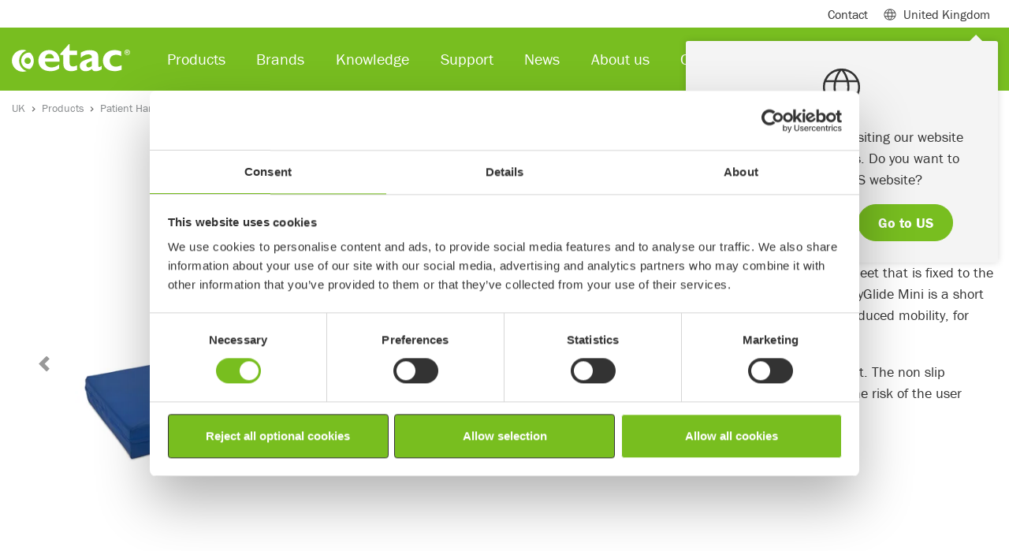

--- FILE ---
content_type: text/html; charset=utf-8
request_url: https://www.etac.com/en-gb/uk/products/patient-handling/manual-transfer/immedia-4wayglide-mini/
body_size: 19987
content:
<!DOCTYPE html>
<html lang="en">
<head>
    
    <link rel="shortcut icon" href="/assets/img/icons/favicon.ico" type="image/x-icon" />
    <link rel="icon" href="/assets/img/icons/favicon.ico" type="image/x-icon" />
    	
    
<script>
        window.dataLayer = window.dataLayer || []; window.dataLayer.push({
            'pageId': '90177',
            'pageType': 'Product',
            'productCategory': 'PatientHandling',
             'productSubCategory': 'PatientHandlingManualTransfer',
            'productName': 'Immedia 4WayGlide Mini',
                'country': 'GB'
});
</script>



<meta charset="utf-8">
<meta name="viewport" content="width=device-width, initial-scale=1">
<title>Immedia 4WayGlide Mini</title>

<!--Canonical url and alternate url-->
<link href="https://www.etac.com/en-gb/uk/products/patient-handling/immedia-4wayglide-mini/" rel="canonical">
        <link rel="alternate" href="https://www.etac.com/products/patient-handling/immedia-4wayglide-mini/" hreflang="en" />
        <link rel="alternate" href="https://www.etac.com/da-dk/danmark/produkter/forflytning/immedia-4wayglide-mini/" hreflang="da-DK" />
        <link rel="alternate" href="https://www.etac.com/de-de/deutschland/produkte/transferhilfen/immedia-4wayglide-mini/" hreflang="de-DE" />
        <link rel="alternate" href="" hreflang="en-AU" />
        <link rel="alternate" href="https://www.etac.com/en-gb/uk/products/patient-handling/immedia-4wayglide-mini/" hreflang="en-GB" />
        <link rel="alternate" href="https://www.etac.com/en-us/us/products/patient-handling/immedia-4wayglide-mini/" hreflang="en-US" />
        <link rel="alternate" href="https://www.etac.com/fr-fr/france/products/aides-au-transfert/draps-de-glisse/immedia-4wayglide-mini/" hreflang="fr-FR" />
        <link rel="alternate" href="https://www.etac.com/nb-no/norge/produkter/manuell-forflytning-loftere-og-seil/glidelaken-og-glidematter/immedia-4wayglide-mini/" hreflang="nb-NO" />
        <link rel="alternate" href="https://www.etac.com/nl-nl/nederlands/Hulpmiddelen/transfer-hulpmiddelen/glijlakens/immedia-4wayglide-mini/" hreflang="nl-NL" />
        <link rel="alternate" href="https://www.etac.com/sv-se/sverige/produkter/patientforflyttning/glidlakan/immedia-4wayglide-mini/" hreflang="sv-SE" />

<meta name="description" content="For independent or partly independent users">
<!-- Facebook Open Graph -->
<meta property="og:title" content="Immedia 4WayGlide Mini" />
<meta property="og:type" content="website" />
<meta property="og:url" content="https://www.etac.com/en-gb/uk/products/patient-handling/immedia-4wayglide-mini/" />
<meta property="og:image" content="https://www.etac.com/assets/img/ogimage/og_300x175.png" />
<meta property="og:image:type" />
    <meta property="og:image:width" content="1456" />

    <meta property="og:image:height" content="438" />

<meta property="og:site_name" />
<meta property="og:description" content="For independent or partly independent users" />
<!-- Google+ / Schema.org -->
<meta itemprop="name" content="Immedia 4WayGlide Mini">
<meta itemprop="description" content="For independent or partly independent users">
<meta itemprop="image" content="https://www.etac.com/assets/img/ogimage/og_300x175.png">
<!-- Twitter Cards -->
<meta name="twitter:title" content="Immedia 4WayGlide Mini">
<meta name="twitter:url" content="https://www.etac.com/en-gb/uk/products/patient-handling/immedia-4wayglide-mini/">
<meta name="twitter:description" content="For independent or partly independent users">
<meta name="twitter:image" content="https://www.etac.com/assets/img/ogimage/og_300x175.png">

<script type="application/ld+json">
{ "@context": "http://schema.org",
"@type": "Organization",
"name": "Etac",
"legalName" : "Etac Ltd",
"url": "https://www.etac.com/en-gb/uk",
"logo": "https://www.etac.com///assets/img/demo/logos/Etac-logo-with-tagline-gray.svg",
"address": {
"@type": "PostalAddress",
"streetAddress": "Unit D4A, Coombswood Business Park",
"addressLocality": "East Coombswood Way, Halesowen, West Midlands ",
"postalCode": "B62 8BH",
"addressCountry": "United Kingdom"
},
"contactPoint": {
"@type": "ContactPoint",
"contactType": "customer support",
"telephone": "0121 561 2222",
"email": "uk.enquiries@etac.com"
},
"sameAs": [
"https://www.facebook.com/R82global/",
"https://www.linkedin.com/company/etac",
"https://www.youtube.com/user/EtacSverige"
]}
</script>

<style>
iframe{
border: 0 !important;
width:100%;
}
.u-textBackground--white {
    background-color: rgba(255,255,255,0.9) !important;
}

#LeftNavigation-item31717 {
display:contents !important;
}
.sustainability-table  td {
border:1px solid  #ccc;
}
.noborder {
border:0  !important;
}
.formcontainerblock {
background-color:#f4f4f4;
padding:20px 20px 0 ;
}
.Card-image--brands {
    height: 35px !important;
}
</style>




    <link rel="preconnect" href="https://use.typekit.net" crossorigin>
    <link rel="preconnect" href="https://p.typekit.net" crossorigin>

    <link rel="stylesheet" href="https://use.typekit.net/skw0nae.css">
    <link rel="stylesheet" href="https://use.typekit.net/cgz1lvg.css">

    <link rel="stylesheet" href="/assets/dist/bundle/app.195e6f77.css">
    <script type="text/javascript" src="/assets/dist/bundle/app.ab2fb8f3.js" defer></script>
    <!--Used by Episerver.Forms-->
    <script>
!function(T,l,y){var S=T.location,k="script",D="instrumentationKey",C="ingestionendpoint",I="disableExceptionTracking",E="ai.device.",b="toLowerCase",w="crossOrigin",N="POST",e="appInsightsSDK",t=y.name||"appInsights";(y.name||T[e])&&(T[e]=t);var n=T[t]||function(d){var g=!1,f=!1,m={initialize:!0,queue:[],sv:"5",version:2,config:d};function v(e,t){var n={},a="Browser";return n[E+"id"]=a[b](),n[E+"type"]=a,n["ai.operation.name"]=S&&S.pathname||"_unknown_",n["ai.internal.sdkVersion"]="javascript:snippet_"+(m.sv||m.version),{time:function(){var e=new Date;function t(e){var t=""+e;return 1===t.length&&(t="0"+t),t}return e.getUTCFullYear()+"-"+t(1+e.getUTCMonth())+"-"+t(e.getUTCDate())+"T"+t(e.getUTCHours())+":"+t(e.getUTCMinutes())+":"+t(e.getUTCSeconds())+"."+((e.getUTCMilliseconds()/1e3).toFixed(3)+"").slice(2,5)+"Z"}(),iKey:e,name:"Microsoft.ApplicationInsights."+e.replace(/-/g,"")+"."+t,sampleRate:100,tags:n,data:{baseData:{ver:2}}}}var h=d.url||y.src;if(h){function a(e){var t,n,a,i,r,o,s,c,u,p,l;g=!0,m.queue=[],f||(f=!0,t=h,s=function(){var e={},t=d.connectionString;if(t)for(var n=t.split(";"),a=0;a<n.length;a++){var i=n[a].split("=");2===i.length&&(e[i[0][b]()]=i[1])}if(!e[C]){var r=e.endpointsuffix,o=r?e.location:null;e[C]="https://"+(o?o+".":"")+"dc."+(r||"services.visualstudio.com")}return e}(),c=s[D]||d[D]||"",u=s[C],p=u?u+"/v2/track":d.endpointUrl,(l=[]).push((n="SDK LOAD Failure: Failed to load Application Insights SDK script (See stack for details)",a=t,i=p,(o=(r=v(c,"Exception")).data).baseType="ExceptionData",o.baseData.exceptions=[{typeName:"SDKLoadFailed",message:n.replace(/\./g,"-"),hasFullStack:!1,stack:n+"\nSnippet failed to load ["+a+"] -- Telemetry is disabled\nHelp Link: https://go.microsoft.com/fwlink/?linkid=2128109\nHost: "+(S&&S.pathname||"_unknown_")+"\nEndpoint: "+i,parsedStack:[]}],r)),l.push(function(e,t,n,a){var i=v(c,"Message"),r=i.data;r.baseType="MessageData";var o=r.baseData;return o.message='AI (Internal): 99 message:"'+("SDK LOAD Failure: Failed to load Application Insights SDK script (See stack for details) ("+n+")").replace(/\"/g,"")+'"',o.properties={endpoint:a},i}(0,0,t,p)),function(e,t){if(JSON){var n=T.fetch;if(n&&!y.useXhr)n(t,{method:N,body:JSON.stringify(e),mode:"cors"});else if(XMLHttpRequest){var a=new XMLHttpRequest;a.open(N,t),a.setRequestHeader("Content-type","application/json"),a.send(JSON.stringify(e))}}}(l,p))}function i(e,t){f||setTimeout(function(){!t&&m.core||a()},500)}var e=function(){var n=l.createElement(k);n.src=h;var e=y[w];return!e&&""!==e||"undefined"==n[w]||(n[w]=e),n.onload=i,n.onerror=a,n.onreadystatechange=function(e,t){"loaded"!==n.readyState&&"complete"!==n.readyState||i(0,t)},n}();y.ld<0?l.getElementsByTagName("head")[0].appendChild(e):setTimeout(function(){l.getElementsByTagName(k)[0].parentNode.appendChild(e)},y.ld||0)}try{m.cookie=l.cookie}catch(p){}function t(e){for(;e.length;)!function(t){m[t]=function(){var e=arguments;g||m.queue.push(function(){m[t].apply(m,e)})}}(e.pop())}var n="track",r="TrackPage",o="TrackEvent";t([n+"Event",n+"PageView",n+"Exception",n+"Trace",n+"DependencyData",n+"Metric",n+"PageViewPerformance","start"+r,"stop"+r,"start"+o,"stop"+o,"addTelemetryInitializer","setAuthenticatedUserContext","clearAuthenticatedUserContext","flush"]),m.SeverityLevel={Verbose:0,Information:1,Warning:2,Error:3,Critical:4};var s=(d.extensionConfig||{}).ApplicationInsightsAnalytics||{};if(!0!==d[I]&&!0!==s[I]){var c="onerror";t(["_"+c]);var u=T[c];T[c]=function(e,t,n,a,i){var r=u&&u(e,t,n,a,i);return!0!==r&&m["_"+c]({message:e,url:t,lineNumber:n,columnNumber:a,error:i}),r},d.autoExceptionInstrumented=!0}return m}(y.cfg);function a(){y.onInit&&y.onInit(n)}(T[t]=n).queue&&0===n.queue.length?(n.queue.push(a),n.trackPageView({})):a()}(window,document,{src: "https://js.monitor.azure.com/scripts/b/ai.2.gbl.min.js", crossOrigin: "anonymous", cfg: { instrumentationKey:'9de2db9e-b067-4b87-aeb2-66aefd453841' }});
</script>

    


    <!-- Google Tag Manager -->
    <script>
            (function (w, d, s, l, i) {
                w[l] = w[l] || []; w[l].push({
                    'gtm.start':
                    new Date().getTime(), event: 'gtm.js'
                }); var f = d.getElementsByTagName(s)[0],
                    j = d.createElement(s), dl = l != 'dataLayer' ? '&l=' + l : ''; j.async = true; j.src =
                        'https://www.googletagmanager.com/gtm.js?id=' + i + dl; f.parentNode.insertBefore(j, f);
            })(window, document, 'script', 'dataLayer', 'GTM-5QB6K7');
    </script>
    <!-- End Google Tag Manager -->


</head>

<body itemscope itemtype="http://schema.org/WebPage">
    <div class="mm-page-wrapper">

        

    <!-- Google Tag Manager (noscript) -->
    <noscript>
        <iframe src="https://www.googletagmanager.com/ns.html?id=GTM-5QB6K7"
                height="0"
                width="0"
                style="display:none;visibility:hidden"></iframe>
    </noscript>
    <!-- End Google Tag Manager (noscript) -->

        
        
        
<header class="Header fixed-top Fixed">
    <div class="navbar navbar-expand-lg navbar-light Header-subHeader">
        <div class="container">
            <div class="collapse navbar-collapse">
                <ul class="navbar-nav">
                        <li class="nav-item">
                            <a class="nav-link" href="/en-gb/uk/about-us/contact-us/">Contact</a>
                        </li>

                        <li class="nav-item">
                            <span class="nav-link MegaMenu-link collapsed" data-toggle="collapse" data-target="#megamenuSubheader" aria-expanded="false" aria-controls="collapseMegamenuSubheader"><span class="mr-2 Header-icon Header-icon--globe"></span> United Kingdom</span>
                            <div class="MegaMenu collapse" id="megamenuSubheader">
                                <div class="MegaMenu-content">
                                    <div class="container px-3">
                                        <div class="row">
                                            <div class="col-9 py-4">
                                                    <div class="CountryHeader"></div>
                                                    <div class="CountryList">
                                                            <div class="CountryList-item">
                                                                <a href="/sv-se/sverige/" target=&quot;_blank&quot; class="ch_market_link"><span class="m-0 mr-2 Header-icon flag-icon flag-icon-se"></span> Sweden</a>
                                                            </div>
                                                            <div class="CountryList-item">
                                                                <a href="/nb-no/norge/" target=&quot;_blank&quot; class="ch_market_link"><span class="m-0 mr-2 Header-icon flag-icon flag-icon-no"></span> Norway</a>
                                                            </div>
                                                            <div class="CountryList-item">
                                                                <a href="/da-dk/danmark/" target=&quot;_blank&quot; class="ch_market_link"><span class="m-0 mr-2 Header-icon flag-icon flag-icon-dk"></span> Denmark</a>
                                                            </div>
                                                            <div class="CountryList-item">
                                                                <a href="/en-gb/uk/" target=&quot;_blank&quot; class="ch_market_link"><span class="m-0 mr-2 Header-icon flag-icon flag-icon-gb"></span> United Kingdom</a>
                                                            </div>
                                                            <div class="CountryList-item">
                                                                <a href="/de-de/deutschland/" target=&quot;_blank&quot; class="ch_market_link"><span class="m-0 mr-2 Header-icon flag-icon flag-icon-de"></span> Germany</a>
                                                            </div>
                                                            <div class="CountryList-item">
                                                                <a href="/nl-nl/nederlands/" target=&quot;_blank&quot; class="ch_market_link"><span class="m-0 mr-2 Header-icon flag-icon flag-icon-nl"></span> Netherlands</a>
                                                            </div>
                                                            <div class="CountryList-item">
                                                                <a href="/en-us/us/" target=&quot;_blank&quot; class="ch_market_link"><span class="m-0 mr-2 Header-icon flag-icon flag-icon-us"></span> US</a>
                                                            </div>
                                                            <div class="CountryList-item">
                                                                <a href="/en-au/australia/"  class="ch_market_link"><span class="m-0 mr-2 Header-icon flag-icon flag-icon-au"></span> Australia</a>
                                                            </div>
                                                            <div class="CountryList-item">
                                                                <a href="/it-it/italia/" target=&quot;_blank&quot; class="ch_market_link"><span class="m-0 mr-2 Header-icon flag-icon flag-icon-it"></span> Italy</a>
                                                            </div>
                                                            <div class="CountryList-item">
                                                                <a href="http://www.r82.be/" target=&quot;_blank&quot; class="ch_market_link"><span class="m-0 mr-2 Header-icon flag-icon flag-icon-be"></span> Belgium</a>
                                                            </div>
                                                            <div class="CountryList-item">
                                                                <a href="/de-de/deutschland/" target=&quot;_blank&quot; class="ch_market_link"><span class="m-0 mr-2 Header-icon flag-icon flag-icon-ch"></span> Switzerland</a>
                                                            </div>
                                                            <div class="CountryList-item">
                                                                <a href="/en-us/us/" target=&quot;_blank&quot; class="ch_market_link"><span class="m-0 mr-2 Header-icon flag-icon flag-icon-ca"></span> Canada</a>
                                                            </div>
                                                            <div class="CountryList-item">
                                                                <a href="/fr-fr/france/"  class="ch_market_link"><span class="m-0 mr-2 Header-icon flag-icon flag-icon-fr"></span> France</a>
                                                            </div>
                                                    </div>
                                                    <div class="CountryHeader">Associated websites</div>
                                                    <div class="CountryList">
                                                            <div class="CountryList-item">
                                                                <a href="https://hovertechinternational.com/" target=&quot;_blank&quot; class="ch_market_link"><span class="m-0 mr-2 Header-icon Header-icon--globe"></span> HoverTech</a>
                                                            </div>
                                                            <div class="CountryList-item">
                                                                <a href="https://www.kimobility.com/" target=&quot;_blank&quot; class="ch_market_link"><span class="m-0 mr-2 Header-icon Header-icon--globe"></span> Ki Mobility</a>
                                                            </div>
                                                            <div class="CountryList-item">
                                                                <a href="https://www.klaxon-klick.com/en/" target=&quot;_blank&quot; class="ch_market_link"><span class="m-0 mr-2 Header-icon Header-icon--globe"></span> Klaxon</a>
                                                            </div>
                                                    </div>
                                            </div>
                                            <div class="col-3 u-backgroundGray py-4">
                                                <div class="CountryHeader">International</div>
                                                <div class="CountryList">
                                                    <div class="CountryList-item">
                                                        <a href="/"><span class="m-0 mr-2 Header-icon Header-icon--globe"></span>International</a>
                                                    </div>
                                                </div>
                                                <p class="CountryText">Etac is a world-leading developer and provider of ergonomic assistive devices and patient handling equipment.</p>
                                            </div>
                                        </div>

                                    </div>
                                </div>
                            </div>
                        </li>
                </ul>
            </div>

        </div>
    </div>
<nav class="navbar navbar-expand-lg navbar-dark Header-navbar">
    <div class="container">
        <a class="navbar-brand" href="/en-gb/uk/">
            <img width="150" height="35" loading="lazy" src="/globalassets/0-international/0-general-blocks-and-media/logos-and-icons/product-brand-logos/etac-logo-new.svg" class="d-inline-block align-top Header-brand" alt="Etac logo">
        </a>
        <div class="collapse navbar-collapse"  id="navbarSupportedContent">
            <ul class="navbar-nav mr-auto">
<li class="nav-item">
        <span class="nav-link MegaMenu-link collapsed" data-toggle="collapse" data-target="#megamenu37287" aria-expanded="false" aria-controls="collapseMegaMenu37287">Products</span>
        <div class="MegaMenu collapse" id="megamenu37287">
            <div class="MegaMenu-content">
                <div class="container px-3">
                    <div class="row">
                        <div class="col-12 col-md-6 col-lg-12">
                            <div class="MegaMenu-column">
                                    <div class="row">
                                            <div class="col-12 col-md-6 col-lg-3">
                                                <div class="MegaMenu-groupContent">
                                                    <a href="/en-gb/uk/products/paediatrics/"  class="MegaMenu-groupContent-heading u-headerXs">Paediatrics</a>
                                                        <ul class="MegaMenu-groupContent-list">
                                                                <li class="MegaMenu-groupContent-list-item">
                                                                    <a class="MegaMenu-groupContent-list-item-link" href="/en-gb/uk/products/paediatrics/seating/" >Seating</a>
                                                                </li>
                                                                <li class="MegaMenu-groupContent-list-item">
                                                                    <a class="MegaMenu-groupContent-list-item-link" href="/en-gb/uk/products/paediatrics/standing/" >Standing</a>
                                                                </li>
                                                                <li class="MegaMenu-groupContent-list-item">
                                                                    <a class="MegaMenu-groupContent-list-item-link" href="/en-gb/uk/products/paediatrics/walking/" >Walking</a>
                                                                </li>
                                                                <li class="MegaMenu-groupContent-list-item">
                                                                    <a class="MegaMenu-groupContent-list-item-link" href="/en-gb/uk/products/paediatrics/transportation/" >Transportation</a>
                                                                </li>
                                                                <li class="MegaMenu-groupContent-list-item">
                                                                    <a class="MegaMenu-groupContent-list-item-link" href="/en-gb/uk/products/paediatrics/toilet--bath/" >Toilet &amp; bath</a>
                                                                </li>
                                                                <li class="MegaMenu-groupContent-list-item">
                                                                    <a class="MegaMenu-groupContent-list-item-link" href="/en-gb/uk/products/paediatrics/cushions/" >Cushions</a>
                                                                </li>
                                                                <li class="MegaMenu-groupContent-list-item">
                                                                    <a class="MegaMenu-groupContent-list-item-link" href="/en-gb/uk/products/paediatrics/accessories/" >Accessories</a>
                                                                </li>
                                                        </ul>
                                                </div>
                                            </div>
                                            <div class="col-12 col-md-6 col-lg-3">
                                                <div class="MegaMenu-groupContent">
                                                    <a href="/en-gb/uk/products/patient-handling/"  class="MegaMenu-groupContent-heading u-headerXs">Patient Handling</a>
                                                        <ul class="MegaMenu-groupContent-list">
                                                                <li class="MegaMenu-groupContent-list-item">
                                                                    <a class="MegaMenu-groupContent-list-item-link" href="/en-gb/uk/products/patient-handling/ceiling-hoists/" >Ceiling hoists</a>
                                                                </li>
                                                                <li class="MegaMenu-groupContent-list-item">
                                                                    <a class="MegaMenu-groupContent-list-item-link" href="/en-gb/uk/products/patient-handling/mobile-hoists/" >Mobile hoists</a>
                                                                </li>
                                                                <li class="MegaMenu-groupContent-list-item">
                                                                    <a class="MegaMenu-groupContent-list-item-link" href="/en-gb/uk/products/patient-handling/sit-to-stand-aids/" >Sit-to-stand aids</a>
                                                                </li>
                                                                <li class="MegaMenu-groupContent-list-item">
                                                                    <a class="MegaMenu-groupContent-list-item-link" href="/en-gb/uk/products/patient-handling/slings/" >Slings</a>
                                                                </li>
                                                                <li class="MegaMenu-groupContent-list-item">
                                                                    <a class="MegaMenu-groupContent-list-item-link" href="/en-gb/uk/products/patient-handling/air-assisted-transfer/" >Air assisted transfer</a>
                                                                </li>
                                                                <li class="MegaMenu-groupContent-list-item">
                                                                    <a class="MegaMenu-groupContent-list-item-link" href="/en-gb/uk/products/patient-handling/positioning-cushions/" >Positioning cushions</a>
                                                                </li>
                                                                <li class="MegaMenu-groupContent-list-item">
                                                                    <a class="MegaMenu-groupContent-list-item-link" href="/en-gb/uk/products/patient-handling/slide-sheets/" >Slide and glide sheets</a>
                                                                </li>
                                                                <li class="MegaMenu-groupContent-list-item">
                                                                    <a class="MegaMenu-groupContent-list-item-link" href="/en-gb/uk/products/patient-handling/transfer-boards/" >Transfer boards</a>
                                                                </li>
                                                                <li class="MegaMenu-groupContent-list-item">
                                                                    <a class="MegaMenu-groupContent-list-item-link" href="/en-gb/uk/products/patient-handling/small-transfer-aids/" >Small transfer aids</a>
                                                                </li>
                                                                <li class="MegaMenu-groupContent-list-item">
                                                                    <a class="MegaMenu-groupContent-list-item-link" href="/en-gb/uk/products/patient-handling/accessories/" >Accessories</a>
                                                                </li>
                                                        </ul>
                                                </div>
                                            </div>
                                            <div class="col-12 col-md-6 col-lg-3">
                                                <div class="MegaMenu-groupContent">
                                                    <a href="/en-gb/uk/products/bathroom-aids/"  class="MegaMenu-groupContent-heading u-headerXs">Bathroom aids</a>
                                                        <ul class="MegaMenu-groupContent-list">
                                                                <li class="MegaMenu-groupContent-list-item">
                                                                    <a class="MegaMenu-groupContent-list-item-link" href="/en-gb/uk/products/bathroom-aids/mobile-shower-commodes/" >Mobile shower commodes</a>
                                                                </li>
                                                                <li class="MegaMenu-groupContent-list-item">
                                                                    <a class="MegaMenu-groupContent-list-item-link" href="/en-gb/uk/products/bathroom-aids/commodes-and-toilet-chairs/" >Commodes and toilet chairs</a>
                                                                </li>
                                                                <li class="MegaMenu-groupContent-list-item">
                                                                    <a class="MegaMenu-groupContent-list-item-link" href="/en-gb/uk/products/bathroom-aids/shower-seats/" >Shower seats</a>
                                                                </li>
                                                                <li class="MegaMenu-groupContent-list-item">
                                                                    <a class="MegaMenu-groupContent-list-item-link" href="/en-gb/uk/products/bathroom-aids/raised-toilet-seats/" >Raised toilet seats</a>
                                                                </li>
                                                                <li class="MegaMenu-groupContent-list-item">
                                                                    <a class="MegaMenu-groupContent-list-item-link" href="/en-gb/uk/products/bathroom-aids/toilet-arm-supports/" >Toilet arm supports</a>
                                                                </li>
                                                                <li class="MegaMenu-groupContent-list-item">
                                                                    <a class="MegaMenu-groupContent-list-item-link" href="/en-gb/uk/products/bathroom-aids/bathing-aids/" >Bathing aids</a>
                                                                </li>
                                                                <li class="MegaMenu-groupContent-list-item">
                                                                    <a class="MegaMenu-groupContent-list-item-link" href="/en-gb/uk/products/bathroom-aids/accessories/" >Accessories</a>
                                                                </li>
                                                        </ul>
                                                </div>
                                            </div>
                                            <div class="col-12 col-md-6 col-lg-3">
                                                <div class="MegaMenu-groupContent">
                                                    <a href="/en-gb/uk/products/aids-for-daily-living/"  class="MegaMenu-groupContent-heading u-headerXs">Aids for daily living</a>
                                                        <ul class="MegaMenu-groupContent-list">
                                                                <li class="MegaMenu-groupContent-list-item">
                                                                    <a class="MegaMenu-groupContent-list-item-link" href="/en-gb/uk/products/aids-for-daily-living/stocking-aids/" >Stocking aids</a>
                                                                </li>
                                                                <li class="MegaMenu-groupContent-list-item">
                                                                    <a class="MegaMenu-groupContent-list-item-link" href="/en-gb/uk/products/aids-for-daily-living/kitchen-aids/" >Kitchen aids</a>
                                                                </li>
                                                                <li class="MegaMenu-groupContent-list-item">
                                                                    <a class="MegaMenu-groupContent-list-item-link" href="/en-gb/uk/products/aids-for-daily-living/personal-care/" >Personal care</a>
                                                                </li>
                                                                <li class="MegaMenu-groupContent-list-item">
                                                                    <a class="MegaMenu-groupContent-list-item-link" href="/en-gb/uk/products/aids-for-daily-living/reachers/" >Reachers</a>
                                                                </li>
                                                                <li class="MegaMenu-groupContent-list-item">
                                                                    <a class="MegaMenu-groupContent-list-item-link" href="/en-gb/uk/products/aids-for-daily-living/other-adl/" >Other ADL</a>
                                                                </li>
                                                        </ul>
                                                </div>
                                            </div>
                                    </div>
                                    <div class="row">
                                            <div class="col-12 col-md-6 col-lg-3">
                                                <div class="MegaMenu-groupContent">
                                                    <a href="/en-gb/uk/products/wheelchairs/"  class="MegaMenu-groupContent-heading u-headerXs">Wheelchairs</a>
                                                        <ul class="MegaMenu-groupContent-list">
                                                                <li class="MegaMenu-groupContent-list-item">
                                                                    <a class="MegaMenu-groupContent-list-item-link" href="/en-gb/uk/products/wheelchairs/folding/" >Folding</a>
                                                                </li>
                                                                <li class="MegaMenu-groupContent-list-item">
                                                                    <a class="MegaMenu-groupContent-list-item-link" href="/en-gb/uk/products/wheelchairs/rigid/" >Rigid</a>
                                                                </li>
                                                                <li class="MegaMenu-groupContent-list-item">
                                                                    <a class="MegaMenu-groupContent-list-item-link" href="/en-gb/uk/products/wheelchairs/tilt--and-recline/" >Tilt Wheelchairs</a>
                                                                </li>
                                                                <li class="MegaMenu-groupContent-list-item">
                                                                    <a class="MegaMenu-groupContent-list-item-link" href="/en-gb/uk/products/power-assist/" target=&quot;_top&quot;>Power assist</a>
                                                                </li>
                                                                <li class="MegaMenu-groupContent-list-item">
                                                                    <a class="MegaMenu-groupContent-list-item-link" href="/en-gb/uk/products/wheelchairs/cushions/" >Cushions</a>
                                                                </li>
                                                                <li class="MegaMenu-groupContent-list-item">
                                                                    <a class="MegaMenu-groupContent-list-item-link" href="/en-gb/uk/products/wheelchairs/backs/" >Backs</a>
                                                                </li>
                                                                <li class="MegaMenu-groupContent-list-item">
                                                                    <a class="MegaMenu-groupContent-list-item-link" href="/en-gb/uk/products/wheelchairs/accessories/" >Accessories</a>
                                                                </li>
                                                        </ul>
                                                </div>
                                            </div>
                                            <div class="col-12 col-md-6 col-lg-3">
                                                <div class="MegaMenu-groupContent">
                                                    <a href="/en-gb/uk/products/seating/"  class="MegaMenu-groupContent-heading u-headerXs">Seating</a>
                                                        <ul class="MegaMenu-groupContent-list">
                                                                <li class="MegaMenu-groupContent-list-item">
                                                                    <a class="MegaMenu-groupContent-list-item-link" href="/en-gb/uk/products/seating/wheelchair-cushions/" >Wheelchair cushions</a>
                                                                </li>
                                                                <li class="MegaMenu-groupContent-list-item">
                                                                    <a class="MegaMenu-groupContent-list-item-link" href="/en-gb/uk/products/seating/wheelchair-backs/" >Wheelchair backs</a>
                                                                </li>
                                                                <li class="MegaMenu-groupContent-list-item">
                                                                    <a class="MegaMenu-groupContent-list-item-link" href="/en-gb/uk/products/seating/accessories/" >Accessories</a>
                                                                </li>
                                                        </ul>
                                                </div>
                                            </div>
                                            <div class="col-12 col-md-6 col-lg-3">
                                                <div class="MegaMenu-groupContent">
                                                    <a href="/en-gb/uk/products/power-assist/"  class="MegaMenu-groupContent-heading u-headerXs">Power assist</a>
                                                        <ul class="MegaMenu-groupContent-list">
                                                                <li class="MegaMenu-groupContent-list-item">
                                                                    <a class="MegaMenu-groupContent-list-item-link" href="/en-gb/uk/products/power-assist/front-mounted/" >Front-mounted power assist</a>
                                                                </li>
                                                                <li class="MegaMenu-groupContent-list-item">
                                                                    <a class="MegaMenu-groupContent-list-item-link" href="/en-gb/uk/products/power-assist/accessories/" >Accessories</a>
                                                                </li>
                                                                <li class="MegaMenu-groupContent-list-item">
                                                                    <a class="MegaMenu-groupContent-list-item-link" href="/en-gb/uk/products/power-assist/klaxon-story/" >Klaxon Story</a>
                                                                </li>
                                                        </ul>
                                                </div>
                                            </div>
                                    </div>
                            </div>
                        </div>
                    </div>
                </div>
            </div>
        </div>
</li><li class="nav-item">
        <span class="nav-link MegaMenu-link collapsed" data-toggle="collapse" data-target="#megamenu89852" aria-expanded="false" aria-controls="collapseMegaMenu89852">Brands</span>
        <div class="MegaMenu collapse" id="megamenu89852">
            <div class="MegaMenu-content py-4">
                <div class="container px-3">
                    <div class="row">
                        <div class="col-12 col-md-6 col-lg-6">
                            <div class="MegaMenu-column">
                                    <div class="row">
                                            <div class="col-12 col-md-6 col-lg-6">
                                                <div class="MegaMenu-groupContent">
                                                    <a href="/en-gb/uk/brands/etac/"  class="MegaMenu-groupContent-heading u-headerXs">Etac</a>
                                                </div>
                                            </div>
                                            <div class="col-12 col-md-6 col-lg-6">
                                                <div class="MegaMenu-groupContent">
                                                    <a href="/en-gb/uk/brands/star/"  class="MegaMenu-groupContent-heading u-headerXs">Star</a>
                                                </div>
                                            </div>
                                    </div>
                                    <div class="row">
                                            <div class="col-12 col-md-6 col-lg-6">
                                                <div class="MegaMenu-groupContent">
                                                    <a href="/en-gb/uk/brands/r82/"  class="MegaMenu-groupContent-heading u-headerXs">R82</a>
                                                </div>
                                            </div>
                                            <div class="col-12 col-md-6 col-lg-6">
                                                <div class="MegaMenu-groupContent">
                                                    <a href="/en-gb/uk/brands/klaxon/"  class="MegaMenu-groupContent-heading u-headerXs">Klaxon</a>
                                                </div>
                                            </div>
                                    </div>
                                    <div class="row">
                                            <div class="col-12 col-md-6 col-lg-6">
                                                <div class="MegaMenu-groupContent">
                                                    <a href="/en-gb/uk/brands/convaid/"  class="MegaMenu-groupContent-heading u-headerXs">Convaid</a>
                                                </div>
                                            </div>
                                            <div class="col-12 col-md-6 col-lg-6">
                                                <div class="MegaMenu-groupContent">
                                                    <a href="/en-gb/uk/brands/molift/"  class="MegaMenu-groupContent-heading u-headerXs">Molift</a>
                                                </div>
                                            </div>
                                    </div>
                                    <div class="row">
                                            <div class="col-12 col-md-6 col-lg-6">
                                                <div class="MegaMenu-groupContent">
                                                    <a href="/en-gb/uk/brands/ki/"  class="MegaMenu-groupContent-heading u-headerXs">Ki</a>
                                                </div>
                                            </div>
                                            <div class="col-12 col-md-6 col-lg-6">
                                                <div class="MegaMenu-groupContent">
                                                    <a href="/en-gb/uk/brands/immedia/"  class="MegaMenu-groupContent-heading u-headerXs">Immedia</a>
                                                </div>
                                            </div>
                                    </div>
                                    <div class="row">
                                            <div class="col-12 col-md-6 col-lg-6">
                                                <div class="MegaMenu-groupContent">
                                                    <a href="/en-gb/uk/brands/axiom/"  class="MegaMenu-groupContent-heading u-headerXs">Axiom</a>
                                                </div>
                                            </div>
                                            <div class="col-12 col-md-6 col-lg-6">
                                                <div class="MegaMenu-groupContent">
                                                    <a href="/en-gb/uk/brands/hovertech/"  class="MegaMenu-groupContent-heading u-headerXs">HoverTech</a>
                                                </div>
                                            </div>
                                    </div>
                            </div>
                        </div>
                            <div class="col-12 col-md-6 col-lg-6">
                                    
                                                            
                            </div>
                    </div>
                </div>
            </div>
        </div>
</li><li class="nav-item">
        <span class="nav-link MegaMenu-link collapsed" data-toggle="collapse" data-target="#megamenu37296" aria-expanded="false" aria-controls="collapseMegaMenu37296">Knowledge</span>
        <div class="MegaMenu collapse" id="megamenu37296">
            <div class="MegaMenu-content py-4">
                <div class="container px-3">
                    <div class="row">
                        <div class="col-12 col-md-6 col-lg-6">
                            <div class="MegaMenu-column">
                                    <div class="row">
                                            <div class="col-12 col-md-6 col-lg-6">
                                                <div class="MegaMenu-groupContent">
                                                    <a href="/en-gb/uk/knowledge/insights/"  class="MegaMenu-groupContent-heading u-headerXs">Insights</a>
                                                        <ul class="MegaMenu-groupContent-list">
                                                                <li class="MegaMenu-groupContent-list-item">
                                                                    <a class="MegaMenu-groupContent-list-item-link" href="/en-gb/uk/knowledge/insights/paediatrics/" >Paediatrics</a>
                                                                </li>
                                                                <li class="MegaMenu-groupContent-list-item">
                                                                    <a class="MegaMenu-groupContent-list-item-link" href="/en-gb/uk/knowledge/insights/patient-handling/" >Patient handling</a>
                                                                </li>
                                                                <li class="MegaMenu-groupContent-list-item">
                                                                    <a class="MegaMenu-groupContent-list-item-link" href="/en-gb/uk/knowledge/insights/bathroom-aids/" >Bathroom aids</a>
                                                                </li>
                                                                <li class="MegaMenu-groupContent-list-item">
                                                                    <a class="MegaMenu-groupContent-list-item-link" href="/en-gb/uk/knowledge/insights/seating/" >Seating</a>
                                                                </li>
                                                                <li class="MegaMenu-groupContent-list-item">
                                                                    <a class="MegaMenu-groupContent-list-item-link" href="/en-gb/uk/knowledge/insights/wheelchairs/" >Wheelchairs</a>
                                                                </li>
                                                        </ul>
                                                </div>
                                            </div>
                                            <div class="col-12 col-md-6 col-lg-6">
                                                <div class="MegaMenu-groupContent">
                                                    <a href="/en-gb/uk/knowledge/education/"  class="MegaMenu-groupContent-heading u-headerXs">Education</a>
                                                        <ul class="MegaMenu-groupContent-list">
                                                                <li class="MegaMenu-groupContent-list-item">
                                                                    <a class="MegaMenu-groupContent-list-item-link" href="/en-gb/uk/knowledge/education/Webinars/" >Webinars</a>
                                                                </li>
                                                                <li class="MegaMenu-groupContent-list-item">
                                                                    <a class="MegaMenu-groupContent-list-item-link" href="/en-gb/uk/knowledge/education/cpd-accredited-training/" >CPD accredited training</a>
                                                                </li>
                                                                <li class="MegaMenu-groupContent-list-item">
                                                                    <a class="MegaMenu-groupContent-list-item-link" href="/en-gb/uk/knowledge/education/training--workshops/" >Training &amp; Workshops</a>
                                                                </li>
                                                                <li class="MegaMenu-groupContent-list-item">
                                                                    <a class="MegaMenu-groupContent-list-item-link" href="/en-gb/uk/knowledge/education/workbooks/" >Workbooks &amp; guides</a>
                                                                </li>
                                                                <li class="MegaMenu-groupContent-list-item">
                                                                    <a class="MegaMenu-groupContent-list-item-link" href="/en-gb/uk/knowledge/education/video-demonstrations-and-training/" >Video Demonstrations and Training</a>
                                                                </li>
                                                        </ul>
                                                </div>
                                            </div>
                                    </div>
                                    <div class="row">
                                            <div class="col-12 col-md-6 col-lg-6">
                                                <div class="MegaMenu-groupContent">
                                                    <a href="/en-gb/uk/knowledge/guides/"  class="MegaMenu-groupContent-heading u-headerXs">Guides</a>
                                                        <ul class="MegaMenu-groupContent-list">
                                                                <li class="MegaMenu-groupContent-list-item">
                                                                    <a class="MegaMenu-groupContent-list-item-link" href="/en-gb/uk/knowledge/guides/product-selection/" >Product selection</a>
                                                                </li>
                                                                <li class="MegaMenu-groupContent-list-item">
                                                                    <a class="MegaMenu-groupContent-list-item-link" href="/en-gb/uk/knowledge/guides/product-usage/" >Product usage</a>
                                                                </li>
                                                        </ul>
                                                </div>
                                            </div>
                                            <div class="col-12 col-md-6 col-lg-6">
                                                <div class="MegaMenu-groupContent">
                                                    <a href="/en-gb/uk/knowledge/case-stories/"  class="MegaMenu-groupContent-heading u-headerXs">Case stories</a>
                                                </div>
                                            </div>
                                    </div>
                            </div>
                        </div>
                            <div class="col-12 col-md-6 col-lg-6">
                                    
<div class="block imagetextblock col-xxl-0 col-xl-0 col-lg-12 col-md-12 col-sm-12 col-12">
    <div class="ImageBlockWithText py-4  u-backgroundGray ">
        <div class="container">
            <div class="ImageBlockWithText-container">
                <div class=" ImageBlockWithText-flex-container roundcorner flex-column flex-md-row">
                    <div class="ImageBlockWithText-flex-container-child">
                        <img width="550" height="550" loading="lazy" class="img-cover roundcorner" src="/globalassets/0-international/knowledge/case_wombatsolo_tessa_2020.jpg?width=1280&amp;Quality=90&amp;rmode=max&amp;scale=down" alt="/globalassets/0-international/knowledge/case_wombatsolo_tessa_2020.jpg?width=1280&amp;Quality=90&amp;rmode=max&amp;scale=down">    
                    </div>
                    <div class="d-flex ImageBlockWithText-flex-container-child  ImageBlockWithText-flex-container-child--content-right">
                        <div class="ImageBlockWithText-text  form-settings text- ">
                                <h2 class="ImageBlockWithText-header u-headerMd">Case stories</h2>
                                <div class="rte">
                                    
<p>When using the Wombat Solo, Thessa was able to take&nbsp;control of her transfers and the adjustments of the chair. Read more about Thessa or find more case stories about different people and possibilities created through our products.</p>
                                </div>
                                <a href="/en-gb/uk/knowledge/case-stories/" class="ImageBlockWithText-cta btn btn-lg margin-top-0 btn-outline-dark">Read more</a>
                        </div>
                    </div>             
                </div>
            </div>
        </div>
    </div>
</div>                                                            
                            </div>
                    </div>
                </div>
            </div>
        </div>
</li><li class="nav-item">
        <span class="nav-link MegaMenu-link collapsed" data-toggle="collapse" data-target="#megamenu37297" aria-expanded="false" aria-controls="collapseMegaMenu37297">Support</span>
        <div class="MegaMenu collapse" id="megamenu37297">
            <div class="MegaMenu-content py-4">
                <div class="container px-3">
                    <div class="row">
                        <div class="col-12 col-md-6 col-lg-6">
                            <div class="MegaMenu-column">
                                    <div class="row">
                                            <div class="col-12 col-md-6 col-lg-6">
                                                <div class="MegaMenu-groupContent">
                                                    <a href="/en-gb/uk/support/product-support/"  class="MegaMenu-groupContent-heading u-headerXs">Product support</a>
                                                        <ul class="MegaMenu-groupContent-list">
                                                                <li class="MegaMenu-groupContent-list-item">
                                                                    <a class="MegaMenu-groupContent-list-item-link" href="/en-gb/uk/support/product-support/warranty/" >Warranty</a>
                                                                </li>
                                                                <li class="MegaMenu-groupContent-list-item">
                                                                    <a class="MegaMenu-groupContent-list-item-link" href="/en-gb/uk/support/product-support/discontinued-products/?publishStatus=Archived" >Discontinued products</a>
                                                                </li>
                                                                <li class="MegaMenu-groupContent-list-item">
                                                                    <a class="MegaMenu-groupContent-list-item-link" href="/en-gb/uk/support/product-support/latest-product-updates/" >Latest product updates</a>
                                                                </li>
                                                        </ul>
                                                </div>
                                            </div>
                                            <div class="col-12 col-md-6 col-lg-6">
                                                <div class="MegaMenu-groupContent">
                                                    <a href="/en-gb/uk/support/resources/"  class="MegaMenu-groupContent-heading u-headerXs">Resources</a>
                                                        <ul class="MegaMenu-groupContent-list">
                                                                <li class="MegaMenu-groupContent-list-item">
                                                                    <a class="MegaMenu-groupContent-list-item-link" href="/en-gb/uk/support/resources/product-catalogues/" >Product catalogues</a>
                                                                </li>
                                                                <li class="MegaMenu-groupContent-list-item">
                                                                    <a class="MegaMenu-groupContent-list-item-link" href="https://www.youtube.com/channel/UCkw1byx2z5Kafpws-Va1T1A" target=&quot;_top&quot;>Etac YouTube channel</a>
                                                                </li>
                                                        </ul>
                                                </div>
                                            </div>
                                    </div>
                            </div>
                        </div>
                            <div class="col-12 col-md-6 col-lg-6">
                                    
<div class="block imagetextblock col-xxl-0 col-xl-0 col-lg-12 col-md-12 col-sm-12 col-12">
    <div class="ImageBlockWithText   u-backgroundGray ">
        <div class="container">
            <div class="ImageBlockWithText-container">
                <div class=" ImageBlockWithText-flex-container roundcorner flex-column flex-md-row">
                    <div class="ImageBlockWithText-flex-container-child">
                        <img width="550" height="550" loading="lazy" class="img-cover roundcorner" src="/globalassets/0-us/rebranding--redirect-pages/customer-support_au.jpg?width=1280&amp;Quality=90&amp;rmode=max&amp;scale=down" alt="/globalassets/0-us/rebranding--redirect-pages/customer-support_au.jpg?width=1280&amp;Quality=90&amp;rmode=max&amp;scale=down">    
                    </div>
                    <div class="d-flex ImageBlockWithText-flex-container-child  ImageBlockWithText-flex-container-child--content-right">
                        <div class="ImageBlockWithText-text  form-settings text- ">
                                <h2 class="ImageBlockWithText-header u-headerMd">Contact us</h2>
                                <div class="rte">
                                    
<p>If you have any questions, you are welcome to contact our customer service for support.</p>
                                </div>
                                <a href="/en-gb/uk/about-us/contact-us/" class="ImageBlockWithText-cta btn btn-lg margin-top-0 btn-outline-dark">Contact us</a>
                        </div>
                    </div>             
                </div>
            </div>
        </div>
    </div>
</div>                                                            
                            </div>
                    </div>
                </div>
            </div>
        </div>
</li><li class="nav-item">
        <a class="nav-link" href="/en-gb/uk/about-us/news-and-social-media/newsroom/" >News</a>
</li><li class="nav-item">
        <span class="nav-link MegaMenu-link collapsed" data-toggle="collapse" data-target="#megamenu37298" aria-expanded="false" aria-controls="collapseMegaMenu37298">About us</span>
        <div class="MegaMenu collapse" id="megamenu37298">
            <div class="MegaMenu-content py-4">
                <div class="container px-3">
                    <div class="row">
                        <div class="col-12 col-md-6 col-lg-6">
                            <div class="MegaMenu-column">
                                    <div class="row">
                                            <div class="col-12 col-md-6 col-lg-6">
                                                <div class="MegaMenu-groupContent">
                                                    <a href="/en-gb/uk/about-us/about-etac/company/"  class="MegaMenu-groupContent-heading u-headerXs">About Etac</a>
                                                        <ul class="MegaMenu-groupContent-list">
                                                                <li class="MegaMenu-groupContent-list-item">
                                                                    <a class="MegaMenu-groupContent-list-item-link" href="/en-gb/uk/about-us/about-etac/company/" >Company</a>
                                                                </li>
                                                                <li class="MegaMenu-groupContent-list-item">
                                                                    <a class="MegaMenu-groupContent-list-item-link" href="/en-gb/uk/about-us/about-etac/product-brands/" >Product brands</a>
                                                                </li>
                                                                <li class="MegaMenu-groupContent-list-item">
                                                                    <a class="MegaMenu-groupContent-list-item-link" href="/en-gb/uk/about-us/about-etac/history/" >History</a>
                                                                </li>
                                                                <li class="MegaMenu-groupContent-list-item">
                                                                    <a class="MegaMenu-groupContent-list-item-link" href="/en-gb/uk/about-us/about-etac/legal/" >Legal</a>
                                                                </li>
                                                        </ul>
                                                </div>
                                            </div>
                                            <div class="col-12 col-md-6 col-lg-6">
                                                <div class="MegaMenu-groupContent">
                                                    <a href="/en-gb/uk/about-us/sustainability/our-work/"  class="MegaMenu-groupContent-heading u-headerXs">Sustainability</a>
                                                        <ul class="MegaMenu-groupContent-list">
                                                                <li class="MegaMenu-groupContent-list-item">
                                                                    <a class="MegaMenu-groupContent-list-item-link" href="/en-gb/uk/about-us/sustainability/our-work/" >Our work</a>
                                                                </li>
                                                                <li class="MegaMenu-groupContent-list-item">
                                                                    <a class="MegaMenu-groupContent-list-item-link" href="/en-gb/uk/about-us/sustainability/sustainability-reports/" >Sustainability reports</a>
                                                                </li>
                                                                <li class="MegaMenu-groupContent-list-item">
                                                                    <a class="MegaMenu-groupContent-list-item-link" href="/en-gb/uk/about-us/sustainability/codes-of-conduct/" >Codes of conduct</a>
                                                                </li>
                                                                <li class="MegaMenu-groupContent-list-item">
                                                                    <a class="MegaMenu-groupContent-list-item-link" href="/en-gb/uk/about-us/sustainability/modern-slavery-statement/" >Modern slavery statement</a>
                                                                </li>
                                                                <li class="MegaMenu-groupContent-list-item">
                                                                    <a class="MegaMenu-groupContent-list-item-link" href="/en-gb/uk/about-us/sustainability/carbon-reduction-plan/" target=&quot;_blank&quot;>Carbon reduction plan</a>
                                                                </li>
                                                        </ul>
                                                </div>
                                            </div>
                                    </div>
                                    <div class="row">
                                            <div class="col-12 col-md-6 col-lg-6">
                                                <div class="MegaMenu-groupContent">
                                                    <a href="/en-gb/uk/about-us/news-and-social-media/newsroom/"  class="MegaMenu-groupContent-heading u-headerXs">News &amp; Social media</a>
                                                        <ul class="MegaMenu-groupContent-list">
                                                                <li class="MegaMenu-groupContent-list-item">
                                                                    <a class="MegaMenu-groupContent-list-item-link" href="/en-gb/uk/about-us/news-and-social-media/newsroom/" >Newsroom</a>
                                                                </li>
                                                                <li class="MegaMenu-groupContent-list-item">
                                                                    <a class="MegaMenu-groupContent-list-item-link" href="/en-gb/uk/about-us/news-and-social-media/social-media/" >Social media</a>
                                                                </li>
                                                        </ul>
                                                </div>
                                            </div>
                                            <div class="col-12 col-md-6 col-lg-6">
                                                <div class="MegaMenu-groupContent">
                                                    <a href="/en-gb/uk/about-us/contact-us/"  class="MegaMenu-groupContent-heading u-headerXs">Contact us</a>
                                                        <ul class="MegaMenu-groupContent-list">
                                                                <li class="MegaMenu-groupContent-list-item">
                                                                    <a class="MegaMenu-groupContent-list-item-link" href="/en-gb/uk/about-us/contact-us/customer-services/" >Customer Services</a>
                                                                </li>
                                                                <li class="MegaMenu-groupContent-list-item">
                                                                    <a class="MegaMenu-groupContent-list-item-link" href="/en-gb/uk/about-us/contact-us/sales/" >Sales</a>
                                                                </li>
                                                                <li class="MegaMenu-groupContent-list-item">
                                                                    <a class="MegaMenu-groupContent-list-item-link" href="/en-gb/uk/about-us/contact-us/management/" >Management</a>
                                                                </li>
                                                                <li class="MegaMenu-groupContent-list-item">
                                                                    <a class="MegaMenu-groupContent-list-item-link" href="/en-gb/uk/about-us/contact-us/find-your-local-dealer/" >Find your local dealer</a>
                                                                </li>
                                                                <li class="MegaMenu-groupContent-list-item">
                                                                    <a class="MegaMenu-groupContent-list-item-link" href="/en-gb/uk/about-us/contact-us/contact-form/" >Contact form</a>
                                                                </li>
                                                                <li class="MegaMenu-groupContent-list-item">
                                                                    <a class="MegaMenu-groupContent-list-item-link" href="/en-gb/uk/about-us/contact-us/report-misconduct/" >Report misconduct</a>
                                                                </li>
                                                        </ul>
                                                </div>
                                            </div>
                                    </div>
                                    <div class="row">
                                            <div class="col-12 col-md-6 col-lg-6">
                                                <div class="MegaMenu-groupContent">
                                                    <a href="/en-gb/uk/about-us/careers/"  class="MegaMenu-groupContent-heading u-headerXs">Careers</a>
                                                </div>
                                            </div>
                                    </div>
                            </div>
                        </div>
                            <div class="col-12 col-md-6 col-lg-6">
                                    
<div class="block imagetextblock col-xxl-0 col-xl-0 col-lg-12 col-md-12 col-sm-12 col-12">
    <div class="ImageBlockWithText   u-backgroundGray ">
        <div class="container">
            <div class="ImageBlockWithText-container">
                <div class=" ImageBlockWithText-flex-container roundcorner flex-column flex-md-row">
                    <div class="ImageBlockWithText-flex-container-child">
                        <img width="550" height="550" loading="lazy" class="img-cover roundcorner" src="/globalassets/0-us/rebranding--redirect-pages/customer-support_au.jpg?width=1280&amp;Quality=90&amp;rmode=max&amp;scale=down" alt="/globalassets/0-us/rebranding--redirect-pages/customer-support_au.jpg?width=1280&amp;Quality=90&amp;rmode=max&amp;scale=down">    
                    </div>
                    <div class="d-flex ImageBlockWithText-flex-container-child  ImageBlockWithText-flex-container-child--content-right">
                        <div class="ImageBlockWithText-text  form-settings text- ">
                                <h2 class="ImageBlockWithText-header u-headerMd">Contact us</h2>
                                <div class="rte">
                                    
<p>If you have any questions, you are welcome to contact our customer service for support.</p>
                                </div>
                                <a href="/en-gb/uk/about-us/contact-us/" class="ImageBlockWithText-cta btn btn-lg margin-top-0 btn-outline-dark">Contact us</a>
                        </div>
                    </div>             
                </div>
            </div>
        </div>
    </div>
</div>                                                            
                            </div>
                    </div>
                </div>
            </div>
        </div>
</li><li class="nav-item">
        <a class="nav-link" href="/en-gb/uk/about-us/contact-us/" >Contact</a>
</li>            </ul>
        </div>
        <div class="ml-auto d-flex">
                <div class="SearchHeader-toggle collapsed" data-toggle="collapse" data-target="#searchArea" aria-expanded="false" aria-controls="collapseSearchbar">
                    <span class="SearchHeader-toggle-icon"></span>
                </div>
            <div class="Hamburger ml-3">
                <span></span>
                <span></span>
                <span></span>
            </div>
        </div>
    </div>
</nav>
<div id="searchArea" class="SearchHeader collapse">
    <div class="container py-3 px-3">
        <form class="SearchHeader-input" action="/en-gb/uk/search/">
            <span class="SearchHeader-icon"></span>
            <input class="form-control" type="text" name="query" placeholder="Search Product, Accessories, Resources, News etc. ">
            <button type="submit" class="SearchHeader-btn btn btn-outline-light">Search</button>
        </form>
    </div>
</div>
        <div class="container position-relative">
            <div id="changemarket">
                <div class="changemarket-icon"></div>
                <p>It seems like you are visiting our website from the United States. Do you want to change to our US website?</p>
                <div class="changemarket-buttons">
                    <a href="" class="btn btn-outline-dark mr-2" id="market_stay">Stay here</a>
                    <a href="/en-us/us/" class="btn btn-primary" id="market_change">Go to US</a>
                </div>	
            </div>
        </div>  

</header>


    <nav id="menu">
        <ul>
<li>
        <span>Products</span>
         <ul>
                        <li>
                            <a href="/en-gb/uk/products/paediatrics/" >Paediatrics</a>
                                <ul>
                                        <li>
                                            <a href="/en-gb/uk/products/paediatrics/seating/" >Seating</a>
                                        </li>
                                        <li>
                                            <a href="/en-gb/uk/products/paediatrics/standing/" >Standing</a>
                                        </li>
                                        <li>
                                            <a href="/en-gb/uk/products/paediatrics/walking/" >Walking</a>
                                        </li>
                                        <li>
                                            <a href="/en-gb/uk/products/paediatrics/transportation/" >Transportation</a>
                                        </li>
                                        <li>
                                            <a href="/en-gb/uk/products/paediatrics/toilet--bath/" >Toilet &amp; bath</a>
                                        </li>
                                        <li>
                                            <a href="/en-gb/uk/products/paediatrics/cushions/" >Cushions</a>
                                        </li>
                                        <li>
                                            <a href="/en-gb/uk/products/paediatrics/accessories/" >Accessories</a>
                                        </li>
                                </ul>

                        </li>
                        <li>
                            <a href="/en-gb/uk/products/patient-handling/" >Patient Handling</a>
                                <ul>
                                        <li>
                                            <a href="/en-gb/uk/products/patient-handling/ceiling-hoists/" >Ceiling hoists</a>
                                        </li>
                                        <li>
                                            <a href="/en-gb/uk/products/patient-handling/mobile-hoists/" >Mobile hoists</a>
                                        </li>
                                        <li>
                                            <a href="/en-gb/uk/products/patient-handling/sit-to-stand-aids/" >Sit-to-stand aids</a>
                                        </li>
                                        <li>
                                            <a href="/en-gb/uk/products/patient-handling/slings/" >Slings</a>
                                        </li>
                                        <li>
                                            <a href="/en-gb/uk/products/patient-handling/air-assisted-transfer/" >Air assisted transfer</a>
                                        </li>
                                        <li>
                                            <a href="/en-gb/uk/products/patient-handling/positioning-cushions/" >Positioning cushions</a>
                                        </li>
                                        <li>
                                            <a href="/en-gb/uk/products/patient-handling/slide-sheets/" >Slide and glide sheets</a>
                                        </li>
                                        <li>
                                            <a href="/en-gb/uk/products/patient-handling/transfer-boards/" >Transfer boards</a>
                                        </li>
                                        <li>
                                            <a href="/en-gb/uk/products/patient-handling/small-transfer-aids/" >Small transfer aids</a>
                                        </li>
                                        <li>
                                            <a href="/en-gb/uk/products/patient-handling/accessories/" >Accessories</a>
                                        </li>
                                </ul>

                        </li>
                        <li>
                            <a href="/en-gb/uk/products/bathroom-aids/" >Bathroom aids</a>
                                <ul>
                                        <li>
                                            <a href="/en-gb/uk/products/bathroom-aids/mobile-shower-commodes/" >Mobile shower commodes</a>
                                        </li>
                                        <li>
                                            <a href="/en-gb/uk/products/bathroom-aids/commodes-and-toilet-chairs/" >Commodes and toilet chairs</a>
                                        </li>
                                        <li>
                                            <a href="/en-gb/uk/products/bathroom-aids/shower-seats/" >Shower seats</a>
                                        </li>
                                        <li>
                                            <a href="/en-gb/uk/products/bathroom-aids/raised-toilet-seats/" >Raised toilet seats</a>
                                        </li>
                                        <li>
                                            <a href="/en-gb/uk/products/bathroom-aids/toilet-arm-supports/" >Toilet arm supports</a>
                                        </li>
                                        <li>
                                            <a href="/en-gb/uk/products/bathroom-aids/bathing-aids/" >Bathing aids</a>
                                        </li>
                                        <li>
                                            <a href="/en-gb/uk/products/bathroom-aids/accessories/" >Accessories</a>
                                        </li>
                                </ul>

                        </li>
                        <li>
                            <a href="/en-gb/uk/products/aids-for-daily-living/" >Aids for daily living</a>
                                <ul>
                                        <li>
                                            <a href="/en-gb/uk/products/aids-for-daily-living/stocking-aids/" >Stocking aids</a>
                                        </li>
                                        <li>
                                            <a href="/en-gb/uk/products/aids-for-daily-living/kitchen-aids/" >Kitchen aids</a>
                                        </li>
                                        <li>
                                            <a href="/en-gb/uk/products/aids-for-daily-living/personal-care/" >Personal care</a>
                                        </li>
                                        <li>
                                            <a href="/en-gb/uk/products/aids-for-daily-living/reachers/" >Reachers</a>
                                        </li>
                                        <li>
                                            <a href="/en-gb/uk/products/aids-for-daily-living/other-adl/" >Other ADL</a>
                                        </li>
                                </ul>

                        </li>
                        <li>
                            <a href="/en-gb/uk/products/wheelchairs/" >Wheelchairs</a>
                                <ul>
                                        <li>
                                            <a href="/en-gb/uk/products/wheelchairs/folding/" >Folding</a>
                                        </li>
                                        <li>
                                            <a href="/en-gb/uk/products/wheelchairs/rigid/" >Rigid</a>
                                        </li>
                                        <li>
                                            <a href="/en-gb/uk/products/wheelchairs/tilt--and-recline/" >Tilt Wheelchairs</a>
                                        </li>
                                        <li>
                                            <a href="/en-gb/uk/products/power-assist/" target=&quot;_top&quot;>Power assist</a>
                                        </li>
                                        <li>
                                            <a href="/en-gb/uk/products/wheelchairs/cushions/" >Cushions</a>
                                        </li>
                                        <li>
                                            <a href="/en-gb/uk/products/wheelchairs/backs/" >Backs</a>
                                        </li>
                                        <li>
                                            <a href="/en-gb/uk/products/wheelchairs/accessories/" >Accessories</a>
                                        </li>
                                </ul>

                        </li>
                        <li>
                            <a href="/en-gb/uk/products/seating/" >Seating</a>
                                <ul>
                                        <li>
                                            <a href="/en-gb/uk/products/seating/wheelchair-cushions/" >Wheelchair cushions</a>
                                        </li>
                                        <li>
                                            <a href="/en-gb/uk/products/seating/wheelchair-backs/" >Wheelchair backs</a>
                                        </li>
                                        <li>
                                            <a href="/en-gb/uk/products/seating/accessories/" >Accessories</a>
                                        </li>
                                </ul>

                        </li>
                        <li>
                            <a href="/en-gb/uk/products/power-assist/" >Power assist</a>
                                <ul>
                                        <li>
                                            <a href="/en-gb/uk/products/power-assist/front-mounted/" >Front-mounted power assist</a>
                                        </li>
                                        <li>
                                            <a href="/en-gb/uk/products/power-assist/accessories/" >Accessories</a>
                                        </li>
                                        <li>
                                            <a href="/en-gb/uk/products/power-assist/klaxon-story/" >Klaxon Story</a>
                                        </li>
                                </ul>

                        </li>
        </ul>
</li><li>
        <span>Brands</span>
         <ul>
                        <li>
                            <a href="/en-gb/uk/brands/etac/" >Etac</a>

                        </li>
                        <li>
                            <a href="/en-gb/uk/brands/star/" >Star</a>

                        </li>
                        <li>
                            <a href="/en-gb/uk/brands/r82/" >R82</a>

                        </li>
                        <li>
                            <a href="/en-gb/uk/brands/klaxon/" >Klaxon</a>

                        </li>
                        <li>
                            <a href="/en-gb/uk/brands/convaid/" >Convaid</a>

                        </li>
                        <li>
                            <a href="/en-gb/uk/brands/molift/" >Molift</a>

                        </li>
                        <li>
                            <a href="/en-gb/uk/brands/ki/" >Ki</a>

                        </li>
                        <li>
                            <a href="/en-gb/uk/brands/immedia/" >Immedia</a>

                        </li>
                        <li>
                            <a href="/en-gb/uk/brands/axiom/" >Axiom</a>

                        </li>
                        <li>
                            <a href="/en-gb/uk/brands/hovertech/" >HoverTech</a>

                        </li>
        </ul>
</li><li>
        <span>Knowledge</span>
         <ul>
                        <li>
                            <a href="/en-gb/uk/knowledge/insights/" >Insights</a>
                                <ul>
                                        <li>
                                            <a href="/en-gb/uk/knowledge/insights/paediatrics/" >Paediatrics</a>
                                        </li>
                                        <li>
                                            <a href="/en-gb/uk/knowledge/insights/patient-handling/" >Patient handling</a>
                                        </li>
                                        <li>
                                            <a href="/en-gb/uk/knowledge/insights/bathroom-aids/" >Bathroom aids</a>
                                        </li>
                                        <li>
                                            <a href="/en-gb/uk/knowledge/insights/seating/" >Seating</a>
                                        </li>
                                        <li>
                                            <a href="/en-gb/uk/knowledge/insights/wheelchairs/" >Wheelchairs</a>
                                        </li>
                                </ul>

                        </li>
                        <li>
                            <a href="/en-gb/uk/knowledge/education/" >Education</a>
                                <ul>
                                        <li>
                                            <a href="/en-gb/uk/knowledge/education/Webinars/" >Webinars</a>
                                        </li>
                                        <li>
                                            <a href="/en-gb/uk/knowledge/education/cpd-accredited-training/" >CPD accredited training</a>
                                        </li>
                                        <li>
                                            <a href="/en-gb/uk/knowledge/education/training--workshops/" >Training &amp; Workshops</a>
                                        </li>
                                        <li>
                                            <a href="/en-gb/uk/knowledge/education/workbooks/" >Workbooks &amp; guides</a>
                                        </li>
                                        <li>
                                            <a href="/en-gb/uk/knowledge/education/video-demonstrations-and-training/" >Video Demonstrations and Training</a>
                                        </li>
                                </ul>

                        </li>
                        <li>
                            <a href="/en-gb/uk/knowledge/guides/" >Guides</a>
                                <ul>
                                        <li>
                                            <a href="/en-gb/uk/knowledge/guides/product-selection/" >Product selection</a>
                                        </li>
                                        <li>
                                            <a href="/en-gb/uk/knowledge/guides/product-usage/" >Product usage</a>
                                        </li>
                                </ul>

                        </li>
                        <li>
                            <a href="/en-gb/uk/knowledge/case-stories/" >Case stories</a>

                        </li>
        </ul>
</li><li>
        <span>Support</span>
         <ul>
                        <li>
                            <a href="/en-gb/uk/support/product-support/" >Product support</a>
                                <ul>
                                        <li>
                                            <a href="/en-gb/uk/support/product-support/warranty/" >Warranty</a>
                                        </li>
                                        <li>
                                            <a href="/en-gb/uk/support/product-support/discontinued-products/?publishStatus=Archived" >Discontinued products</a>
                                        </li>
                                        <li>
                                            <a href="/en-gb/uk/support/product-support/latest-product-updates/" >Latest product updates</a>
                                        </li>
                                </ul>

                        </li>
                        <li>
                            <a href="/en-gb/uk/support/resources/" >Resources</a>
                                <ul>
                                        <li>
                                            <a href="/en-gb/uk/support/resources/product-catalogues/" >Product catalogues</a>
                                        </li>
                                        <li>
                                            <a href="https://www.youtube.com/channel/UCkw1byx2z5Kafpws-Va1T1A" target=&quot;_top&quot;>Etac YouTube channel</a>
                                        </li>
                                </ul>

                        </li>
        </ul>
</li><li>
        <a href="/en-gb/uk/about-us/news-and-social-media/newsroom/" >News</a>
</li><li>
        <span>About us</span>
         <ul>
                        <li>
                            <a href="/en-gb/uk/about-us/about-etac/company/" >About Etac</a>
                                <ul>
                                        <li>
                                            <a href="/en-gb/uk/about-us/about-etac/company/" >Company</a>
                                        </li>
                                        <li>
                                            <a href="/en-gb/uk/about-us/about-etac/product-brands/" >Product brands</a>
                                        </li>
                                        <li>
                                            <a href="/en-gb/uk/about-us/about-etac/history/" >History</a>
                                        </li>
                                        <li>
                                            <a href="/en-gb/uk/about-us/about-etac/legal/" >Legal</a>
                                        </li>
                                </ul>

                        </li>
                        <li>
                            <a href="/en-gb/uk/about-us/sustainability/our-work/" >Sustainability</a>
                                <ul>
                                        <li>
                                            <a href="/en-gb/uk/about-us/sustainability/our-work/" >Our work</a>
                                        </li>
                                        <li>
                                            <a href="/en-gb/uk/about-us/sustainability/sustainability-reports/" >Sustainability reports</a>
                                        </li>
                                        <li>
                                            <a href="/en-gb/uk/about-us/sustainability/codes-of-conduct/" >Codes of conduct</a>
                                        </li>
                                        <li>
                                            <a href="/en-gb/uk/about-us/sustainability/modern-slavery-statement/" >Modern slavery statement</a>
                                        </li>
                                        <li>
                                            <a href="/en-gb/uk/about-us/sustainability/carbon-reduction-plan/" target=&quot;_blank&quot;>Carbon reduction plan</a>
                                        </li>
                                </ul>

                        </li>
                        <li>
                            <a href="/en-gb/uk/about-us/news-and-social-media/newsroom/" >News &amp; Social media</a>
                                <ul>
                                        <li>
                                            <a href="/en-gb/uk/about-us/news-and-social-media/newsroom/" >Newsroom</a>
                                        </li>
                                        <li>
                                            <a href="/en-gb/uk/about-us/news-and-social-media/social-media/" >Social media</a>
                                        </li>
                                </ul>

                        </li>
                        <li>
                            <a href="/en-gb/uk/about-us/contact-us/" >Contact us</a>
                                <ul>
                                        <li>
                                            <a href="/en-gb/uk/about-us/contact-us/customer-services/" >Customer Services</a>
                                        </li>
                                        <li>
                                            <a href="/en-gb/uk/about-us/contact-us/sales/" >Sales</a>
                                        </li>
                                        <li>
                                            <a href="/en-gb/uk/about-us/contact-us/management/" >Management</a>
                                        </li>
                                        <li>
                                            <a href="/en-gb/uk/about-us/contact-us/find-your-local-dealer/" >Find your local dealer</a>
                                        </li>
                                        <li>
                                            <a href="/en-gb/uk/about-us/contact-us/contact-form/" >Contact form</a>
                                        </li>
                                        <li>
                                            <a href="/en-gb/uk/about-us/contact-us/report-misconduct/" >Report misconduct</a>
                                        </li>
                                </ul>

                        </li>
                        <li>
                            <a href="/en-gb/uk/about-us/careers/" >Careers</a>

                        </li>
        </ul>
</li><li>
        <a href="/en-gb/uk/about-us/contact-us/" >Contact</a>
</li>
           
                <li>
                    <a href="/en-gb/uk/about-us/contact-us/">Contact</a>
                </li>
          

                <li>
                    <a href="#"><span class="mr-1 mt-0 Header-icon Header-icon--globe"></span><span class="text-muted">United Kingdom</span></a>
                        <ul>
                                <li>
                                    <span>Local websites</span>
                                    <ul>
                                            <li>
                                                <a href="/sv-se/sverige/" target=&quot;_blank&quot; class="ch_market_link"><span class="mr-1 mt-0 Header-icon Header-icon--SE"></span> Sweden</a>
                                            </li>
                                            <li>
                                                <a href="/nb-no/norge/" target=&quot;_blank&quot; class="ch_market_link"><span class="mr-1 mt-0 Header-icon Header-icon--NO"></span> Norway</a>
                                            </li>
                                            <li>
                                                <a href="/da-dk/danmark/" target=&quot;_blank&quot; class="ch_market_link"><span class="mr-1 mt-0 Header-icon Header-icon--DK"></span> Denmark</a>
                                            </li>
                                            <li>
                                                <a href="/en-gb/uk/" target=&quot;_blank&quot; class="ch_market_link"><span class="mr-1 mt-0 Header-icon Header-icon--GB"></span> United Kingdom</a>
                                            </li>
                                            <li>
                                                <a href="/de-de/deutschland/" target=&quot;_blank&quot; class="ch_market_link"><span class="mr-1 mt-0 Header-icon Header-icon--DE"></span> Germany</a>
                                            </li>
                                            <li>
                                                <a href="/nl-nl/nederlands/" target=&quot;_blank&quot; class="ch_market_link"><span class="mr-1 mt-0 Header-icon Header-icon--NL"></span> Netherlands</a>
                                            </li>
                                            <li>
                                                <a href="/en-us/us/" target=&quot;_blank&quot; class="ch_market_link"><span class="mr-1 mt-0 Header-icon Header-icon--US"></span> US</a>
                                            </li>
                                            <li>
                                                <a href="/en-au/australia/"  class="ch_market_link"><span class="mr-1 mt-0 Header-icon Header-icon--AU"></span> Australia</a>
                                            </li>
                                            <li>
                                                <a href="/it-it/italia/" target=&quot;_blank&quot; class="ch_market_link"><span class="mr-1 mt-0 Header-icon Header-icon--IT"></span> Italy</a>
                                            </li>
                                            <li>
                                                <a href="http://www.r82.be/" target=&quot;_blank&quot; class="ch_market_link"><span class="mr-1 mt-0 Header-icon Header-icon--BE"></span> Belgium</a>
                                            </li>
                                            <li>
                                                <a href="/de-de/deutschland/" target=&quot;_blank&quot; class="ch_market_link"><span class="mr-1 mt-0 Header-icon Header-icon--CH"></span> Switzerland</a>
                                            </li>
                                            <li>
                                                <a href="/en-us/us/" target=&quot;_blank&quot; class="ch_market_link"><span class="mr-1 mt-0 Header-icon Header-icon--CA"></span> Canada</a>
                                            </li>
                                            <li>
                                                <a href="/fr-fr/france/"  class="ch_market_link"><span class="mr-1 mt-0 Header-icon Header-icon--FR"></span> France</a>
                                            </li>
                                    </ul>
                                </li>
                                <li>
                                    <span>Associated websites</span>
                                    <ul>
                                            <li>
                                                <a href="https://hovertechinternational.com/" target=&quot;_blank&quot; class="ch_market_link"><span class="mr-1 mt-0 Header-icon Header-icon--globe"></span> HoverTech</a>
                                            </li>
                                            <li>
                                                <a href="https://www.kimobility.com/" target=&quot;_blank&quot; class="ch_market_link"><span class="mr-1 mt-0 Header-icon Header-icon--globe"></span> Ki Mobility</a>
                                            </li>
                                            <li>
                                                <a href="https://www.klaxon-klick.com/en/" target=&quot;_blank&quot; class="ch_market_link"><span class="mr-1 mt-0 Header-icon Header-icon--globe"></span> Klaxon</a>
                                            </li>
                                    </ul>
                                </li>
                            <li>
                                <a href="/"><span class="mr-1 mt-0 Header-icon Header-icon--globe"></span> International</a>
                            </li>
                        </ul>

                </li>

        </ul>
    </nav>


        
        <div class="PageContent" role="main">
            

<div class="container">
    
<nav class="Breadcrumbs mb-2" aria-label="breadcrumb">
    <ul class="Breadcrumbs-list">
                    <li class="Breadcrumbs-list-item"><a href="/en-gb/uk/" class="Breadcrumbs-link">UK</a></li>
                    <li class="Breadcrumbs-list-item"><a href="/en-gb/uk/products/" class="Breadcrumbs-link">Products</a></li>
                    <li class="Breadcrumbs-list-item"><a href="/en-gb/uk/products/patient-handling/" class="Breadcrumbs-link">Patient Handling</a></li>
        <li class="Breadcrumbs-list-item" aria-current="page">Immedia 4WayGlide Mini</li>
    </ul>

</nav>


<script type="application/ld+json">{"@context":"https://schema.org","@type":"BreadcrumbList","itemListElement":[{"@type":"ListItem","position":1,"name": "UK","item":"https://www.etac.com/en-gb/uk/"},{"@type":"ListItem","position":2,"name": "Products","item":"https://www.etac.com/en-gb/uk/products/"},{"@type":"ListItem","position":3,"name": "Patient Handling","item":"https://www.etac.com/en-gb/uk/products/patient-handling/"}]}</script>
    
</div>



<section id="information" class="Product-section u-backgroundWhite pb-4">
    <div class="container">
        <div class="Product-anchor Product-anchor--aboveNavbar" id="information-anchor"></div>
        <div class="col-12 text-right mb-3">
                <img width="270" height="85" loading="lazy" class="u-logoHeightLg" src="https://www.etac.com/globalassets/0-international/0-general-blocks-and-media/logos-and-icons/product-brand-logos/logo-immedia.svg?width=270" alt="logo: " />
        </div>
        <div class="row wrap-reverse">
            <div class="col-12 col-lg-6 mb-3 mb-lg-0">
                <div id="carouselIndicators" class="w-100 carousel slide" data-interval="false" data-checktouch="true">
                    <div class="carousel-inner">
                            <div class="carousel-item active" data-toggle="modal" data-target="#carouselModal" data-carouselindex="0">
                                <div class="carousel-item-container">
                                    <img width="500" height="500" loading="lazy" class="carousel-image img-fluid" src="/globalassets/inriver/resources/image/main/immedia-4wayglide-mini-set_im4301-1.jpg?width=500&amp;cache=639045010840000000" alt="Immedia 4WayGlide mini set_IM4301 (1).jpg">
                                </div>
                            </div>
                            <div class="carousel-item " data-toggle="modal" data-target="#carouselModal" data-carouselindex="1">
                                <div class="carousel-item-container">
                                    <img width="500" height="500" loading="lazy" class="carousel-image img-fluid" src="/globalassets/inriver/resources/image/environment/immedia-4wayglide-mini_leanonme_env-22.jpg?width=500&amp;cache=639045010850000000" alt="Immedia 4WayGlide mini env">
                                </div>
                            </div>
                            <div class="carousel-indicators-container carousel-indicators-container--show-on-desktop">
                                <ol class="carousel-indicators">
                                        <li data-target="#carouselIndicators" data-slide-to="0" class=active></li>
                                        <li data-target="#carouselIndicators" data-slide-to="1" class=></li>
                                </ol>
                            </div>
                    </div>
                        <a class="carousel-control-prev" href="#carouselIndicators" role="button" data-slide="prev">
                            <span class="carousel-control-prev-icon" aria-hidden="true"></span>
                            <span class="sr-only">Previous</span>
                        </a>
                        <a class="carousel-control-next" href="#carouselIndicators" role="button" data-slide="next">
                            <span class="carousel-control-next-icon" aria-hidden="true"></span>
                            <span class="sr-only">Next</span>
                        </a>
                    <div class="carousel-expand" data-toggle="modal" data-target="#carouselModal"></div>
                </div>

                <div id="carouselModal" class="modal" tabindex="-1" role="dialog">
                    <div class="modal-dialog modal-xl" role="document">
                        <div class="modal-content">
                            <div class="modal-header">
                                <div class="modal-title u-headerSm">Immedia 4WayGlide Mini</div>
                                <button type="button" class="close" data-dismiss="modal" aria-label="Close">
                                    <span aria-hidden="true">&times;</span>
                                </button>
                            </div>
                            <div class="modal-body">
                                <div id="carouselIndicatorsModal" class="carousel slide" data-interval="false" data-checktouch="true">
                                    <div class="carousel-inner">
                                            <div class="carousel-item active">
                                                <div class="carousel-item-container">
                                                    <img width="1100" height="650" loading="lazy" class="carousel-image img-fluid" src="/globalassets/inriver/resources/image/main/immedia-4wayglide-mini-set_im4301-1.jpg?width=1100&amp;cache=639045010840000000" alt="Immedia 4WayGlide mini set_IM4301 (1).jpg" />
                                                </div>
                                            </div>
                                            <div class="carousel-item ">
                                                <div class="carousel-item-container">
                                                    <img width="1100" height="650" loading="lazy" class="carousel-image img-fluid" src="/globalassets/inriver/resources/image/environment/immedia-4wayglide-mini_leanonme_env-22.jpg?width=1100&amp;cache=639045010850000000" alt="Immedia 4WayGlide mini env" />
                                                </div>
                                            </div>
                                    </div>

                                        <div class="carousel-indicators-container">
                                            <ol class="carousel-indicators">
                                                    <li data-target="#carouselIndicatorsModal" data-slide-to="0" class=active></li>
                                                    <li data-target="#carouselIndicatorsModal" data-slide-to="1" class=></li>
                                            </ol>
                                        </div>
                                        <a class="carousel-control-prev" href="#carouselIndicatorsModal" role="button" data-slide="prev">
                                            <span class="carousel-control-prev-icon" aria-hidden="true"></span>
                                            <span class="sr-only">Previous</span>
                                        </a>
                                        <a class="carousel-control-next" href="#carouselIndicatorsModal" role="button" data-slide="next">
                                            <span class="carousel-control-next-icon" aria-hidden="true"></span>
                                            <span class="sr-only">Next</span>
                                        </a>
                                </div>
                            </div>
                        </div>
                    </div>
                </div>
            </div>

            <div class="col-12 col-lg-6">
                <h1 class="u-headerLg">Immedia 4WayGlide Mini</h1>
                <h4 class="u-headerSm">For independent or partly independent users</h4>
                <div>
<p>4WayGlide System consists of two parts; a Nylon base sheet that is fixed to the mattress and a quilted draw sheet that lies on top. 4WayGlide Mini is a short (100 cm) in-bed system suitable for users with slightly reduced mobility, for instance in the pelvic area.</p>
<p>The system facilitates independent or assisted movement. The non slip material along the sides of the nylon sheets minimises the risk of the user sliding out of bed.</p>

                </div>
            </div>
        </div>
    </div>
</section>

<nav class="PageNavbar sticky-top" aria-label="In page navigation">
    <div class="container">
        <div class="row">
            <div class="col">
                <div class="PageNavbar-content">
                    <div class="PageNavbar-listContainer">
                        <ul class="PageNavbar-list">
                                <li class="PageNavbar-list-item">
                                    <a class="PageNavbar-list-item-link" href="#features-anchor">Features</a>
                                </li>
                                <li class="PageNavbar-list-item">
                                    <a class="PageNavbar-list-item-link" href="#variants-anchor">Variants and details</a>
                                </li>
                                <li class="PageNavbar-list-item">
                                    <a class="PageNavbar-list-item-link" href="#accessories-anchor">Accessories</a>
                                </li>
                                <li class="PageNavbar-list-item">
                                    <a class="PageNavbar-list-item-link" href="#documents-anchor">Documents</a>
                                </li>
                                <li class="PageNavbar-list-item">
                                    <a class="PageNavbar-list-item-link" href="#videos-anchor">Videos</a>
                                </li>
                                <li class="PageNavbar-list-item">
                                    <a class="PageNavbar-list-item-link" href="#relatedproducts-anchor">Related products</a>
                                </li>

                        </ul>
                    </div>
                            <div class="PageNavbar-buttonContent align-self-center">
                                <a href="/en-gb/uk/about-us/contact-us/" class="btn btn-primary btn-sm">Enquire here</a>
                            </div>
                </div>
            </div>
        </div>
    </div>
</nav>



<section id="features" class="Product-section u-backgroundGray py-4">
    <div class="container">
        <div class="Product-anchor" id="features-anchor"></div>
        <div class="row mb-4 d-lg-none">
            <div class="col"><h2 class="u-headerMd">Features</h2></div>
        </div>

        <div id="featuresResultContainer" class="row">
            

<div class="col-12 resultBatch">
	<div class="row resultRowContainer">
		<div class="slideshow" data-slideshow
			data-slideshow-show-for-down="992px"
			style="--slideshow-background-color:transparent; --slideshow-prev-x-offset: 15px;">
			<div class="slideshow__wrapper">
				<ul data-slideshow-track style="--slideshow-children-count: 1;"
					class="slideshow__track slideshow__track--grid feature-result feature-result--1 feature-result--">
					<li data-slideshow-slide-hidden="true" data-slideshow-reload="left" inert
						class="slideshow__slide-reload slideshow__slide-reload--left" data-slideshow-reload="left">
						<svg class="slideshow__slide-reload-icon" xmlns="http://www.w3.org/2000/svg" viewBox="0 0 24 24"
							fill="currentColor">
							<path d="M0 0h24v24H0z" fill="none" />
							<path
								d="M12 4V1L8 5l4 4V6c3.31 0 6 2.69 6 6s-2.69 6-6 6-6-2.69-6-6H4c0 4.42 3.58 8 8 8s8-3.58 8-8-3.58-8-8-8z" />
						</svg>
					</li>
						<li data-dialog-toggle="featureDialog" data-dialog-options='{"slideId": "0"}'
							class="feature feature--children-1  slideshow__slide">
							<div class="feature__image-wrapper">
								<img class="feature__image" width="723" height="723" loading="lazy"
									src="/globalassets/inriver/resources/image/feature/immedia-4wayglide-use_549465.jpg?cache=638829958260000000&amp;width=723&amp;height=723&amp;Quality=90&amp;rmode=max&amp;scale=down"
									alt="Immedia 4WayGlide Mini" />
							</div>

							<div class="feature__text-wrapper">
								<div class="feature__text-container">
									<h2 class="feature__main-heading u-headerXxs">Features</h2>
									<h3 class="feature__heading u-headerXs">Intended Use</h3>
									<p class="feature__text-content" data-is-clamped>
										Immedia 4WayGlide is a in-bed system that can be used for turning, whether independent or assisted. It enables positioning, moving higher up in bed and can also be used with a hoist.
									</p>
									<button class="feature__read-more">Read more
										<svg class="feature__read-more-icon" xmlns="http://www.w3.org/2000/svg" fill="none"
											viewBox="0 0 17 17">
											<path stroke="currentColor" stroke-linecap="round" stroke-linejoin="round"
												stroke-width="1.5"
												d="M8.5 11.4708V5.55357M5.52922 8.5h5.91718M16 8.5c0 4.1396-3.3604 7.5-7.5 7.5C4.36039 16 1 12.6396 1 8.5 1 4.36039 4.36039 1 8.5 1S16 4.36039 16 8.5" />
										</svg>
									</button>
								</div>
							</div>
						</li>
					<li data-slideshow-slide-hidden="true" data-slideshow-reload="right" inert
						class="slideshow__slide-reload slideshow__slide-reload--right">
						<svg class="slideshow__slide-reload-icon" xmlns="http://www.w3.org/2000/svg" viewBox="0 0 24 24"
							fill="currentColor">
							<path d="M0 0h24v24H0z" fill="none" />
							<path
								d="M12 4V1L8 5l4 4V6c3.31 0 6 2.69 6 6s-2.69 6-6 6-6-2.69-6-6H4c0 4.42 3.58 8 8 8s8-3.58 8-8-3.58-8-8-8z" />
						</svg>
					</li>
				</ul>
				<button class="slideshow__navigation-button slideshow__navigation-button--prev" disabled
					data-slideshow-prev aria-label="">
					<svg class="slideshow__navigation-button-icon" xmlns="http://www.w3.org/2000/svg"
						viewBox="0 0 24 24">
						<path d="m7.34 23.9-2.85-2.83-.01-.18 8.86-8.96-8.87-8.8.02-.26L7.44 0l12.09 12.01L7.54 24z"
							style="fill:currentColor" />
					</svg>
				</button>
				<button class="slideshow__navigation-button slideshow__navigation-button--next" disabled
					data-slideshow-next aria-label="">
					<svg class="slideshow__navigation-button-icon" xmlns="http://www.w3.org/2000/svg"
						viewBox="0 0 24 24">
						<path d="m7.34 23.9-2.85-2.83-.01-.18 8.86-8.96-8.87-8.8.02-.26L7.44 0l12.09 12.01L7.54 24z"
							style="fill:currentColor" />
					</svg>
				</button>
			</div>
			<div class="slideshow__pagination" data-slideshow-pagination-wrapper inert>
				<div class="slideshow__pagination-button-container" data-slideshow-pagination
					data-translation-active="" data-translation-gotoslide=""></div>
			</div>
		</div>

		<dialog class="dialog" id="featureDialog" data-dialog-data="0"
			style="--dialog-background-color:transparent; --dialog-border-color:transparent; --dialog-padding: 0 1.25rem;">
			<div class="dialog__container" style="--dialog-header-height: 55px">

				<div class="dialog__header" style="--dialog-header-border-radius: 4px 4px 0 0;">
					<h4 class="dialog__heading">Features</h4>
					<button class="dialog__close-button" data-dialog-close autofocus aria-label="">
						<svg class="dialog__close-button-icon" xmlns="http://www.w3.org/2000/svg" version="1.0"
							viewBox="0 0 434 436">
							<path
								d="M46.3 46.6C32.9 60 22 71.4 22 72c0 .6 32.6 33.6 72.5 73.5s72.5 73 72.5 73.5-32.6 33.6-72.5 73.5C46.4 340.6 22 365.7 22 367c0 2.1 47 50 49 50 .5 0 33.8-32.9 74-73s73.3-73 73.8-73c.4 0 33.3 32.6 73.2 72.5 39.9 39.9 73.1 72.5 73.8 72.5.6 0 12.2-11 25.7-24.5L416 367l-73-73c-40.1-40.1-73-73.6-73-74.2 0-.7 32.9-34.1 73-74.3l73-73-25.4-25.4-25.4-25.3-73.1 73.1C251.9 135.1 218.6 168 218 168c-.6 0-33.9-32.9-74-73-40.1-40.2-73.1-73-73.2-72.9-.2 0-11.2 11-24.5 24.5z" />
						</svg>
					</button>
				</div>
				<div class="dialog__content"
					style="--dialog-content-border-radius: 0 0 4px 4px; --dialog-background-color: transparent;">
					<div class="slideshow" style="--slideshow-background-color: transparent;" data-slideshow
						data-slideshow-target-selector="#featureDialog[data-dialog-data]"
						data-slideshow-target-attribute="data-dialog-data" data-on-dialog-open="publicInit"
						data-on-dialog-close="destroy">
						<div class="slideshow__wrapper">

							<ul data-dialog-focus data-dialog-child-content
								style="--dialog-content-child-background-color: #fff; --dialog-content-child-padding-mobile:0 0 60px 0; --dialog-content-child-padding-desktop:0; --slideshow-scroll-margin: 0"
								class="slideshow__track feature__slideshow" data-slideshow-track>
								<li data-slideshow-slide-hidden="true" data-slideshow-reload="left" inert
									class="slideshow__slide-reload slideshow__slide-reload--left">
									<svg class="slideshow__slide-reload-icon" xmlns="http://www.w3.org/2000/svg"
										viewBox="0 0 24 24" fill="currentColor">
										<path d="M0 0h24v24H0z" fill="none" />
										<path
											d="M12 4V1L8 5l4 4V6c3.31 0 6 2.69 6 6s-2.69 6-6 6-6-2.69-6-6H4c0 4.42 3.58 8 8 8s8-3.58 8-8-3.58-8-8-8z" />
									</svg>
								</li>
									<li class="slideshow__slide feature__slideshow-slide feature__slideshow-slide--dialog"
										data-slide-id="0" data-slideshow-slide-visible="true">
										<img class="feature__slideshow-image" width="723" height="723" loading="lazy"
											src="/globalassets/inriver/resources/image/feature/immedia-4wayglide-use_549465.jpg?cache=638829958260000000&amp;width=723&amp;height=723&amp;Quality=90&amp;rmode=max&amp;scale=down"
											alt="Immedia 4WayGlide Mini" />
										<div class="feature__slideshow-content">
											<div class="feature__slideshow-content-container">
												<h3 class="feature__slideshow-header u-headerMd">Intended Use</h3>
												<p class="feature__slideshow-text-content" data-is-clamped>
													Immedia 4WayGlide is a in-bed system that can be used for turning, whether independent or assisted. It enables positioning, moving higher up in bed and can also be used with a hoist.
												</p>
											</div>
										</div>
									</li>
								<li data-slideshow-slide-hidden="true" data-slideshow-reload="right" inert
									class="slideshow__slide-reload slideshow__slide-reload--right">
									<svg class="slideshow__slide-reload-icon" xmlns="http://www.w3.org/2000/svg"
										viewBox="0 0 24 24" fill="currentColor">
										<path d="M0 0h24v24H0z" fill="none" />
										<path
											d="M12 4V1L8 5l4 4V6c3.31 0 6 2.69 6 6s-2.69 6-6 6-6-2.69-6-6H4c0 4.42 3.58 8 8 8s8-3.58 8-8-3.58-8-8-8z" />
									</svg>
								</li>
							</ul>

							<button aria-label="" disabled
								class="slideshow__navigation-button slideshow__navigation-button--prev"
								data-slideshow-prev>
								<svg class="slideshow__navigation-button-icon" xmlns="http://www.w3.org/2000/svg"
									viewBox="0 0 24 24">
									<path
										d="m7.34 23.9-2.85-2.83-.01-.18 8.86-8.96-8.87-8.8.02-.26L7.44 0l12.09 12.01L7.54 24z"
										style="fill:currentColor" />
								</svg>
							</button>
							<button aria-label="" disabled
								class="slideshow__navigation-button slideshow__navigation-button--next"
								data-slideshow-next>
								<svg class="slideshow__navigation-button-icon" xmlns="http://www.w3.org/2000/svg"
									viewBox="0 0 24 24">
									<path
										d="m7.34 23.9-2.85-2.83-.01-.18 8.86-8.96-8.87-8.8.02-.26L7.44 0l12.09 12.01L7.54 24z"
										style="fill:currentColor" />
								</svg>
							</button>
						</div>
						<div class="slideshow__pagination slideshow__pagination--placement-right"
							data-slideshow-pagination-wrapper inert>
							<div class="slideshow__pagination-button-container" data-slideshow-pagination
								data-translation-active="" data-translation-gotoslide=""></div>
						</div>
					</div>
				</div>
			</div>
		</dialog>
	</div>
</div>
        </div>
    </div>
</section>


<section id="variants" class="Product-section u-backgroundWhite py-4">
    <div class="container">
        <div class="Product-anchor" id="variants-anchor"></div>
        <div class="row mb-4">
            <div class="col"><h2 class="u-headerMd">Variants and details</h2></div>
        </div>

        <div class="row">
            <div class="col-12">
                <div class="table-container">

<table class="table table-striped table-bordered table-light">
    <thead>
        <tr>
                    <th colspan="1"></th>
                    <th><div class="text-muted u-textRegularXs"></div> Item number</th>
                    <th><div class="text-muted u-textRegularXs"></div> Length (mm)</th>
                    <th><div class="text-muted u-textRegularXs"></div> Material</th>
                    <th><div class="text-muted u-textRegularXs"></div> Maximum user weight (kg) </th>
                    <th><div class="text-muted u-textRegularXs"></div> Product includes</th>
                    <th><div class="text-muted u-textRegularXs"></div> Width (mm)</th>
        </tr>
    </thead>
    <tbody>
            <tr>
                        <td class="font-weight-bold">4WayGlide quilted draw sheet - mini, cotton</td>
                        <td>IM140/100</td>
                        <td>1000</td>
                        <td>Polyester, cotton, polyester fibre, nylon</td>
                        <td>200</td>
                        <td>-</td>
                        <td>1400</td>
            </tr>
            <tr>
                        <td class="font-weight-bold">4WayGlide Nylon base sheet - mini</td>
                        <td>IM140/100NS</td>
                        <td>1000</td>
                        <td>Nylon</td>
                        <td>200</td>
                        <td>-</td>
                        <td>1600</td>
            </tr>
            <tr>
                        <td class="font-weight-bold">4WayGlide - mini set</td>
                        <td>IM4301</td>
                        <td>-</td>
                        <td>-</td>
                        <td>-</td>
                        <td>IM140/100 &#x2B; IM140/100NS</td>
                        <td>-</td>
            </tr>
    </tbody>
</table>

                    <div class="text-center mt-3">
                            <button class="btn btn-link btn-sm btn-icon" data-toggle="modal" data-target="#washingModal">
                                <svg class="u-iconBtn mr-2" xmlns="https://www.w3.org/2000/svg" viewBox="0 0 24 24"><path d="M0 0h24v24H0z" fill="none" /><path d="M17 16.99c-1.35 0-2.2.42-2.95.8-.65.33-1.18.6-2.05.6-.9 0-1.4-.25-2.05-.6-.75-.38-1.57-.8-2.95-.8s-2.2.42-2.95.8c-.65.33-1.17.6-2.05.6v1.95c1.35 0 2.2-.42 2.95-.8.65-.33 1.17-.6 2.05-.6s1.4.25 2.05.6c.75.38 1.57.8 2.95.8s2.2-.42 2.95-.8c.65-.33 1.18-.6 2.05-.6.9 0 1.4.25 2.05.6.75.38 1.58.8 2.95.8v-1.95c-.9 0-1.4-.25-2.05-.6-.75-.38-1.6-.8-2.95-.8zm0-4.45c-1.35 0-2.2.43-2.95.8-.65.32-1.18.6-2.05.6-.9 0-1.4-.25-2.05-.6-.75-.38-1.57-.8-2.95-.8s-2.2.43-2.95.8c-.65.32-1.17.6-2.05.6v1.95c1.35 0 2.2-.43 2.95-.8.65-.35 1.15-.6 2.05-.6s1.4.25 2.05.6c.75.38 1.57.8 2.95.8s2.2-.43 2.95-.8c.65-.35 1.15-.6 2.05-.6s1.4.25 2.05.6c.75.38 1.58.8 2.95.8v-1.95c-.9 0-1.4-.25-2.05-.6-.75-.38-1.6-.8-2.95-.8zm2.95-8.08c-.75-.38-1.58-.8-2.95-.8s-2.2.42-2.95.8c-.65.32-1.18.6-2.05.6-.9 0-1.4-.25-2.05-.6-.75-.37-1.57-.8-2.95-.8s-2.2.42-2.95.8c-.65.33-1.17.6-2.05.6v1.93c1.35 0 2.2-.43 2.95-.8.65-.33 1.17-.6 2.05-.6s1.4.25 2.05.6c.75.38 1.57.8 2.95.8s2.2-.43 2.95-.8c.65-.32 1.18-.6 2.05-.6.9 0 1.4.25 2.05.6.75.38 1.58.8 2.95.8V5.04c-.9 0-1.4-.25-2.05-.58zM17 8.09c-1.35 0-2.2.43-2.95.8-.65.35-1.15.6-2.05.6s-1.4-.25-2.05-.6c-.75-.38-1.57-.8-2.95-.8s-2.2.43-2.95.8c-.65.35-1.15.6-2.05.6v1.95c1.35 0 2.2-.43 2.95-.8.65-.32 1.18-.6 2.05-.6s1.4.25 2.05.6c.75.38 1.57.8 2.95.8s2.2-.43 2.95-.8c.65-.32 1.18-.6 2.05-.6.9 0 1.4.25 2.05.6.75.38 1.58.8 2.95.8V9.49c-.9 0-1.4-.25-2.05-.6-.75-.38-1.6-.8-2.95-.8z" /></svg>Washing instructions
                            </button>
                    </div>
                </div>
            </div>

            <div class="col-12">
                <div class="text-center">
                    <div id="sizeModal" class="modal" tabindex="-1" role="dialog">
                        <div class="modal-dialog modal-xl" role="document">
                            <div class="modal-content">
                                <div class="modal-header">
                                    <button type="button" class="close" data-dismiss="modal" aria-label="Close">
                                        <span aria-hidden="true">&times;</span>
                                    </button>
                                </div>
                                <div class="modal-body">
                                    <div id="sizeIndicatorsModal" class="carousel slide" data-interval="false" data-checktouch="true">
                                        <div class="carousel-inner">

                                        </div>
                                        <ol class="carousel-indicators">
                                        </ol>
                                        <a class="carousel-control-prev" href="#sizeIndicatorsModal" role="button" data-slide="prev">
                                            <span class="carousel-control-prev-icon" aria-hidden="true"></span>
                                            <span class="sr-only">Previous</span>
                                        </a>
                                        <a class="carousel-control-next" href="#sizeIndicatorsModal" role="button" data-slide="next">
                                            <span class="carousel-control-next-icon" aria-hidden="true"></span>
                                            <span class="sr-only">Next</span>
                                        </a>
                                    </div>
                                </div>
                            </div>
                        </div>
                    </div>

                    <div id="washingModal" class="modal" tabindex="-1" role="dialog">
                        <div class="modal-dialog modal-xl" role="document">
                            <div class="modal-content">
                                <div class="modal-header">
                                    <h5 class="modal-title u-headerSm">Washing instructions</h5>
                                    <button type="button" class="close" data-dismiss="modal" aria-label="Close">
                                        <span aria-hidden="true">&times;</span>
                                    </button>
                                </div>
                                <div class="modal-body p-0">
                                            <div class="d-flex border-bottom">
                                                <div class="p-3 pl-4"><img width="80" height="80" loading="lazy" src="/globalassets/04-washing-instructions/new-symbols/symbol-01.svg?width=80&amp;Quality=90&amp;rmode=max&amp;scale=down" /></div>
                                                <div class="p-3 px-4 text-left">
                                                    <div class="u-headerXs mb-2"></div>
                                                    <div class="text-muted u-textRegularSm">
                                                        <p>The product is CE marked</p>
                                                    </div>
                                                </div>
                                            </div>
                                            <div class="d-flex border-bottom">
                                                <div class="p-3 pl-4"><img width="80" height="80" loading="lazy" src="/globalassets/04-washing-instructions/new-symbols/symbol-99.svg?width=80&amp;Quality=90&amp;rmode=max&amp;scale=down" /></div>
                                                <div class="p-3 px-4 text-left">
                                                    <div class="u-headerXs mb-2"></div>
                                                    <div class="text-muted u-textRegularSm">
                                                        <p>Do not bleach</p>
                                                    </div>
                                                </div>
                                            </div>
                                            <div class="d-flex border-bottom">
                                                <div class="p-3 pl-4"><img width="80" height="80" loading="lazy" src="/globalassets/04-washing-instructions/new-symbols/symbol-95.svg?width=80&amp;Quality=90&amp;rmode=max&amp;scale=down" /></div>
                                                <div class="p-3 px-4 text-left">
                                                    <div class="u-headerXs mb-2"></div>
                                                    <div class="text-muted u-textRegularSm">
                                                        <p>Ironing - low temperature; max. sole-plate temperature 110 &deg;C/230 &deg;F without steam</p>
                                                    </div>
                                                </div>
                                            </div>
                                            <div class="d-flex border-bottom">
                                                <div class="p-3 pl-4"><img width="80" height="80" loading="lazy" src="/globalassets/04-washing-instructions/new-symbols/symbol-86.svg?width=80&amp;Quality=90&amp;rmode=max&amp;scale=down" /></div>
                                                <div class="p-3 px-4 text-left">
                                                    <div class="u-headerXs mb-2"></div>
                                                    <div class="text-muted u-textRegularSm">
                                                        <p>Machine wash - max. temperature 80 &deg;C/176 &deg;F</p>
                                                    </div>
                                                </div>
                                            </div>
                                            <div class="d-flex border-bottom">
                                                <div class="p-3 pl-4"><img width="80" height="80" loading="lazy" src="/globalassets/04-washing-instructions/new-symbols/symbol-91.svg?width=80&amp;Quality=90&amp;rmode=max&amp;scale=down" /></div>
                                                <div class="p-3 px-4 text-left">
                                                    <div class="u-headerXs mb-2"></div>
                                                    <div class="text-muted u-textRegularSm">
                                                        <p>No dry cleaning</p>
                                                    </div>
                                                </div>
                                            </div>
                                            <div class="d-flex border-bottom">
                                                <div class="p-3 pl-4"><img width="80" height="80" loading="lazy" src="/globalassets/04-washing-instructions/new-symbols/symbol-92.svg?width=80&amp;Quality=90&amp;rmode=max&amp;scale=down" /></div>
                                                <div class="p-3 px-4 text-left">
                                                    <div class="u-headerXs mb-2"></div>
                                                    <div class="text-muted u-textRegularSm">
                                                        <p>Tumble drying - low temperature; max. temperature 60 &deg;C/140 &deg;F</p>
                                                    </div>
                                                </div>
                                            </div>
                                            <div class="d-flex border-bottom">
                                                <div class="p-3 pl-4"><img width="80" height="80" loading="lazy" src="/globalassets/04-washing-instructions/new-symbols/symbol-103.svg?width=80&amp;Quality=90&amp;rmode=max&amp;scale=down" /></div>
                                                <div class="p-3 px-4 text-left">
                                                    <div class="u-headerXs mb-2"></div>
                                                    <div class="text-muted u-textRegularSm">
                                                        <p>Wiping - the product can be wiped clean with a cleaning cloth</p>
                                                    </div>
                                                </div>
                                            </div>
                                </div>
                            </div>
                        </div>
                    </div>
                </div>
            </div>
        </div>
    </div>
</section>


    <div id="accessoriesContainer">
        
<section id="accessories" class="Product-section u-backgroundGray py-4">
    <div class="container">
        <div class="Product-anchor" id="accessories-anchor"></div>
        <div class="row mb-4">
            <div class="col"><h2 class="u-headerMd">Accessories</h2></div>
        </div>


        <div  id="accessoriesAmmount"  class="row">
            <div class="col-12 mb-2">
                <label><span class="font-weight-bold">1</span> results found</label>
            </div>
        </div>
        <div id="accessoriesResultContainer" class="row">
            
<div class="col-12 resultBatch">
    <div class="row resultRowContainer">
            <div class="col-12 col-sm-6 col-md-4 col-xl-3 resultCard">
                <a href="/en-gb/uk/products/patient-handling/positioning-cushions/immedia-positioning-wedge/" class="Card mb-4">
                    <div class="Card-imageArea">
                         <img class="Card-image img-fluid" width="550" height="550" loading="lazy" src="/globalassets/inriver/resources/image/main/immedia-positioning-wedge_553036.jpg?width=550&amp;height=550&amp;cache=638993222430000000" alt="Immedia Positioning Wedge" /> 
                    </div>

                    <div class="Card-textContent text-left">
                        <h3 class="Card-heading u-headerSm">Immedia Positioning Wedge</h3>
                        <div class="Card-text">
                            Support and positioning cushions with non-slip material
                        </div>
                    </div>
                </a>
            </div>
    </div>
</div>

        </div>

    </div>
</section>
    </div>





<section id="documents" class="Product-section u-backgroundWhite py-4">
    <div class="container">
        <div class="Product-anchor" id="documents-anchor"></div>
        <h2 class="u-headerMd mb-4">Documents</h2>
            <div class="row">
                <div class="col-12 col-lg-6">
                    <p class="u-textRegularXs text-muted">Download of user manuals are intended for expedient purpose only. The products in reference may be subject to change without prior notice and reader&#x2019;s discretion is advised to ensure coherence with product version and article number as well as the appropriate translation.</p>
                </div>
            </div>

            <div class="form-row">
                <div class="form-group col-sm-6 col-md-4 col-xl-3">
                    <label class="Filter-label" for="productDocumentsSelect-DocumentType">.</label>
                    <select class="selectpicker selectpickerfilterdocument form-control" id="productDocumentsSelect-DocumentType" data-size="8" data-style="btn btn-outline-dark btn-sbx">
                        <option value="emptyValue">Document type</option>
                            <option 
                                value="Catalogue">
                                Catalogue
                            </option>
                            <option 
                                value="EcDeclarationOfConformity">
                                EC Declaration of conformity
                            </option>
                            <option 
                                value="PrePurchaseGuide">
                                Pre purchase guide
                            </option>
                            <option 
                                value="RecyclingInstruction">
                                Recycling instruction
                            </option>
                            <option 
                                value="ServiceLife">
                                Service life
                            </option>
                            <option 
                                value="ShortInstruction">
                                Short instruction
                            </option>
                            <option 
                                value="UserManual">
                                User manual
                            </option>
                    </select>
                </div>
                <button type="button" data-methodname="" class="Filter-btnClear btn filterbtnClearDocument">
                    <svg class="Filter-btnClearIcon u-iconBtn" aria-hidden="true" xmlns="https://www.w3.org/2000/svg" viewBox="0 0 24 24">
                        <path d="M19 6.41L17.59 5 12 10.59 6.41 5 5 6.41 10.59 12 5 17.59 6.41 19 12 13.41 17.59 19 19 17.59 13.41 12z" />
                        <path d="M0 0h24v24H0z" fill="none" />
                    </svg>
                    Clear filter
                </button>
            </div>
        <div id="documentContainer">
            
    <div class="row">
            <div class="col-12 col-lg-6">
                <a href="/globalassets/inriver/resources/document/catalogue/immedia-product-guide_2023-09-122.pdf" class="Document" target="_blank">
                    <div class="u-textRegularXs text-muted mb-2">
                        Catalogue
                    </div>
                    <div class="u-headerXxs">
                        Manual transfer product guide
                    </div>
                    <div class="Document-downloadIcon"></div>
                </a>
            </div>
            <div class="col-12 col-lg-6">
                <a href="/globalassets/inriver/resources/document/ecdeclarationofconformity/doc5708121006lu-4way-in-bed2.pdf" class="Document" target="_blank">
                    <div class="u-textRegularXs text-muted mb-2">
                        EC Declaration of conformity
                    </div>
                    <div class="u-headerXxs">
                        DoC Immedia 4WayGlide
                    </div>
                    <div class="Document-downloadIcon"></div>
                </a>
            </div>
            <div class="col-12 col-lg-6">
                <a href="/globalassets/inriver/resources/document/prepurchaseguide/etac-manual-transfer_product-choice-matrix_a32.pdf" class="Document" target="_blank">
                    <div class="u-textRegularXs text-muted mb-2">
                        Pre purchase guide
                    </div>
                    <div class="u-headerXxs">
                        Etac manual transfer - Product choice matrix EN
                    </div>
                    <div class="Document-downloadIcon"></div>
                </a>
            </div>
            <div class="col-12 col-lg-6">
                <a href="/globalassets/inriver/resources/document/prepurchaseguide/immedia-in-bed-systems-booklet-2023-09-12.pdf" class="Document" target="_blank">
                    <div class="u-textRegularXs text-muted mb-2">
                        Pre purchase guide
                    </div>
                    <div class="u-headerXxs">
                        Immedia In-bed systems booklet
                    </div>
                    <div class="Document-downloadIcon"></div>
                </a>
            </div>
            <div class="col-12 col-lg-6">
                <a href="/globalassets/inriver/resources/document/recyclinginstruction/imri1000-recycling-instructions-immedia.pdf" class="Document" target="_blank">
                    <div class="u-textRegularXs text-muted mb-2">
                        Recycling instruction
                    </div>
                    <div class="u-headerXxs">
                        Immedia Recycling instructions
                    </div>
                    <div class="Document-downloadIcon"></div>
                </a>
            </div>
            <div class="col-12 col-lg-6">
                <a href="/globalassets/inriver/resources/document/servicelife/60-30-012-service-information.pdf" class="Document" target="_blank">
                    <div class="u-textRegularXs text-muted mb-2">
                        Service life
                    </div>
                    <div class="u-headerXxs">
                        Immedia Service information
                    </div>
                    <div class="Document-downloadIcon"></div>
                </a>
            </div>
            <div class="col-12 col-lg-6">
                <a href="/globalassets/inriver/resources/document/shortinstruction/imm1006_si-4wayglide-mini.pdf" class="Document" target="_blank">
                    <div class="u-textRegularXs text-muted mb-2">
                        Short instruction
                    </div>
                    <div class="u-headerXxs">
                        4WayGlide - mini
                    </div>
                    <div class="Document-downloadIcon"></div>
                </a>
            </div>
            <div class="col-12 col-lg-6">
                <a href="/globalassets/inriver/resources/document/usermanual/imm1006_ifu-4wayglide-mini.pdf" class="Document" target="_blank">
                    <div class="u-textRegularXs text-muted mb-2">
                        User manual
                    </div>
                    <div class="u-headerXxs">
                        4WayGlide - mini
                    </div>
                    <div class="Document-downloadIcon"></div>
                </a>
            </div>
    </div>

        </div>
    </div>
</section>
<section id="videos" class="Product-section u-backgroundGray py-4">
    <div class="container">
        <div class="Product-anchor" id="videos-anchor"></div>
        <div class="row mb-4">
            <div class="col"><h2 class="u-headerMd">Videos</h2></div>
        </div>

        <div id="videoResultContainer" class="row">
            
<div class="col-12 resultBatch">
    <div class="row resultRowContainer">
		<div class="col-12 col-sm-6 col-md-6 col-lg-3 resultCard">
			<div class="Card Card-videoLink" data-toggle="modal" data-target="#videoModalIxboVhwyBGg" data-videoid="IxboVhwyBGg" data-videolanguage="en-GB">
				<div class="Card-imageArea">
					<img class="Card-image img-fluid" width="550" height="550" loading="lazy" src="/globalassets/inriver/resources/video/educationalvideo/ixbovhwybgg.jpg?width=550&amp;Quality=90&amp;scale=down" alt="This video explains the function of Immedia 4WayGlide NylonSheet without lock." />
					<div class="Card-videoLinkIcon"></div>
				</div>
				<div class="Card-textContent text-left">
					<h3 class="Card-heading u-headerXs">Immedia 4WayGlide - NylonSheet without lock</h3>
					<div class="Card-text">
						This video explains the function of Immedia 4WayGlide NylonSheet without lock.
					</div>
				</div>
			</div>


			<div id="videoModalIxboVhwyBGg" class="modal video-modal" tabindex="-1" role="dialog">
				<div class="modal-dialog modal-xl" role="document">
					<div class="modal-content">
						<div class="modal-header">
							<button type="button" class="close" data-dismiss="modal" aria-label="Close">
								<span aria-hidden="true">&times;</span>
							</button>
						</div>
						<div class="modal-body">
							<div class="embed-responsive embed-responsive-16by9">
								<iframe id="video-IxboVhwyBGg" class="youtube-video-player" data-src="https://www.youtube-nocookie.com/embed/IxboVhwyBGg?enablejsapi=1&amp;autoplay=1&amp;modestbranding=1&amp;rel=0&amp;cc_load_policy=1&amp;cc_lang_pref=en-GB" allow="accelerometer; encrypted-media; gyroscope;" allowfullscreen></iframe>
							</div>
						</div>
					</div>
				</div>
			</div>
		</div>
		<div class="col-12 col-sm-6 col-md-6 col-lg-3 resultCard">
			<div class="Card Card-videoLink" data-toggle="modal" data-target="#videoModaljgydPcuQkMY" data-videoid="jgydPcuQkMY" data-videolanguage="en-GB">
				<div class="Card-imageArea">
					<img class="Card-image img-fluid" width="550" height="550" loading="lazy" src="/globalassets/inriver/resources/video/educationalvideo/jgydpcuqkmy.jpg?width=550&amp;Quality=90&amp;scale=down" alt="This video explains how to help the user sit in bed using a NylonSheet with one lock." />
					<div class="Card-videoLinkIcon"></div>
				</div>
				<div class="Card-textContent text-left">
					<h3 class="Card-heading u-headerXs">Immedia 4WayGlide &#x2013;  Sitting in bed using NylonSheet with one lock</h3>
					<div class="Card-text">
						This video explains how to help the user sit in bed using a NylonSheet with one lock.
					</div>
				</div>
			</div>


			<div id="videoModaljgydPcuQkMY" class="modal video-modal" tabindex="-1" role="dialog">
				<div class="modal-dialog modal-xl" role="document">
					<div class="modal-content">
						<div class="modal-header">
							<button type="button" class="close" data-dismiss="modal" aria-label="Close">
								<span aria-hidden="true">&times;</span>
							</button>
						</div>
						<div class="modal-body">
							<div class="embed-responsive embed-responsive-16by9">
								<iframe id="video-jgydPcuQkMY" class="youtube-video-player" data-src="https://www.youtube-nocookie.com/embed/jgydPcuQkMY?enablejsapi=1&amp;autoplay=1&amp;modestbranding=1&amp;rel=0&amp;cc_load_policy=1&amp;cc_lang_pref=en-GB" allow="accelerometer; encrypted-media; gyroscope;" allowfullscreen></iframe>
							</div>
						</div>
					</div>
				</div>
			</div>
		</div>
		<div class="col-12 col-sm-6 col-md-6 col-lg-3 resultCard">
			<div class="Card Card-videoLink" data-toggle="modal" data-target="#videoModalkUgKka3cAIA" data-videoid="kUgKka3cAIA" data-videolanguage="en-GB">
				<div class="Card-imageArea">
					<img class="Card-image img-fluid" width="550" height="550" loading="lazy" src="/globalassets/inriver/resources/video/educationalvideo/kugkka3caia.jpg?width=550&amp;Quality=90&amp;scale=down" alt="This video explains how to help the user to sit in bed using a NylonSheet without lock and a non-slip" />
					<div class="Card-videoLinkIcon"></div>
				</div>
				<div class="Card-textContent text-left">
					<h3 class="Card-heading u-headerXs">Immedia 4WayGlide &#x2013; Sitting in bed using a Nylonsheet and non-slip</h3>
					<div class="Card-text">
						This video explains how to help the user to sit in bed using a NylonSheet without lock and a non-slip
					</div>
				</div>
			</div>


			<div id="videoModalkUgKka3cAIA" class="modal video-modal" tabindex="-1" role="dialog">
				<div class="modal-dialog modal-xl" role="document">
					<div class="modal-content">
						<div class="modal-header">
							<button type="button" class="close" data-dismiss="modal" aria-label="Close">
								<span aria-hidden="true">&times;</span>
							</button>
						</div>
						<div class="modal-body">
							<div class="embed-responsive embed-responsive-16by9">
								<iframe id="video-kUgKka3cAIA" class="youtube-video-player" data-src="https://www.youtube-nocookie.com/embed/kUgKka3cAIA?enablejsapi=1&amp;autoplay=1&amp;modestbranding=1&amp;rel=0&amp;cc_load_policy=1&amp;cc_lang_pref=en-GB" allow="accelerometer; encrypted-media; gyroscope;" allowfullscreen></iframe>
							</div>
						</div>
					</div>
				</div>
			</div>
		</div>
		<div class="col-12 col-sm-6 col-md-6 col-lg-3 resultCard">
			<div class="Card Card-videoLink" data-toggle="modal" data-target="#videoModal1-6SgV3R4pg" data-videoid="1-6SgV3R4pg" data-videolanguage="en-GB">
				<div class="Card-imageArea">
					<img class="Card-image img-fluid" width="550" height="550" loading="lazy" src="/globalassets/inriver/resources/video/educationalvideo/1-6sgv3r4pg.jpg?width=550&amp;Quality=90&amp;scale=down" alt="This video explains how to turn a distressed user on the side using the Immedia 4WayGlide, LeanOnMe Roll and ceiling hoist Molift Air. " />
					<div class="Card-videoLinkIcon"></div>
				</div>
				<div class="Card-textContent text-left">
					<h3 class="Card-heading u-headerXs">Immedia 4WayGlide &amp; LeanOnMe Roll - Turning distressed user</h3>
					<div class="Card-text">
						This video explains how to turn a distressed user on the side using the Immedia 4WayGlide, LeanOnMe Roll and ceiling hoist Molift Air. 
					</div>
				</div>
			</div>


			<div id="videoModal1-6SgV3R4pg" class="modal video-modal" tabindex="-1" role="dialog">
				<div class="modal-dialog modal-xl" role="document">
					<div class="modal-content">
						<div class="modal-header">
							<button type="button" class="close" data-dismiss="modal" aria-label="Close">
								<span aria-hidden="true">&times;</span>
							</button>
						</div>
						<div class="modal-body">
							<div class="embed-responsive embed-responsive-16by9">
								<iframe id="video-1-6SgV3R4pg" class="youtube-video-player" data-src="https://www.youtube-nocookie.com/embed/1-6SgV3R4pg?enablejsapi=1&amp;autoplay=1&amp;modestbranding=1&amp;rel=0&amp;cc_load_policy=1&amp;cc_lang_pref=en-GB" allow="accelerometer; encrypted-media; gyroscope;" allowfullscreen></iframe>
							</div>
						</div>
					</div>
				</div>
			</div>
		</div>
    </div>
</div>
        </div>
            <div class="row">
                <div class="col-12">
                    <div class="ShowMore">
                        <div class="ShowMore-buttonContent text-center">
                            <button class="btn btn-outline-dark collapsed ShowMoreProductBtn" data-toggle="collapse" data-resultcontainer="videoResultContainer" data-method="LoadMoreVideos" data-target="#accessories-expand" data-totalamount="6" data-currentindex="4" aria-expanded="false" aria-controls="collapseAccessoriesExpandContent" data-parametername="videoTake">
                                <span class="ShowMore-buttonText--collapsed">Show more</span>
                                <span class="ShowMore-buttonText--expanded">Show less</span>
                            </button>
                        </div>
                    </div>
                </div>
            </div>
    </div>
</section><section id="relatedproducts" class="Product-section u-backgroundGray py-4">
    <div class="container">
        <div class="Product-anchor" id="relatedproducts-anchor"></div>
        <div class="row mb-4">
            <div class="col"><h2 class="u-headerMd">Related products</h2></div>
        </div>
        <div id="relatedProductsResultContainer" class="row">
            
<div class="col-12 resultBatch">
    <div class="row resultRowContainer">
            <div class="col-12 col-sm-6 col-md-4 col-xl-3 resultCard">
                <a href="/en-gb/uk/products/patient-handling/immedia-satinsheet-4direction-drawsheet/" class="Card mb-4">
                    <div class="Card-imageArea">
                        <img class="Card-image img-fluid" width="550" height="550" loading="lazy" src="/globalassets/inriver/resources/image/main/immedia-satinsheet-4d-midi_im4115sh2.jpg?cache=639045012480000000&amp;width=550&amp;height=550&amp;Quality=90&amp;rmode=max&amp;scale=down" alt="Immedia SatinSheet 4Direction DrawSheet" />
                    </div>
                    <div class="Card-textContent text-left">
                        <h3 class="Card-heading u-headerSm">Immedia SatinSheet 4Direction DrawSheet</h3>
                        <div class="Card-text">
                            For dependent users - combined with SatinSheet 2Direction BaseSheet
                        </div>
                    </div>
                </a>
            </div>
            <div class="col-12 col-sm-6 col-md-4 col-xl-3 resultCard">
                <a href="/en-gb/uk/products/patient-handling/immedia-satinsheet-2direction-basesheet/" class="Card mb-4">
                    <div class="Card-imageArea">
                        <img class="Card-image img-fluid" width="550" height="550" loading="lazy" src="/globalassets/inriver/resources/image/main/immedia-satinsheet-2d-corner-midi_im4157s.jpg?cache=639045011290000000&amp;width=550&amp;height=550&amp;Quality=90&amp;rmode=max&amp;scale=down" alt="Immedia SatinSheet 2Direction BaseSheet" />
                    </div>
                    <div class="Card-textContent text-left">
                        <h3 class="Card-heading u-headerSm">Immedia SatinSheet 2Direction BaseSheet</h3>
                        <div class="Card-text">
                            A base sheet for easier turning and repositioning in bed. 
                        </div>
                    </div>
                </a>
            </div>
            <div class="col-12 col-sm-6 col-md-4 col-xl-3 resultCard">
                <a href="/en-gb/uk/products/patient-handling/immedia-nonslip/" class="Card mb-4">
                    <div class="Card-imageArea">
                        <img class="Card-image img-fluid" width="550" height="550" loading="lazy" src="/globalassets/inriver/resources/image/main/immedia-nonslip-roll.jpg?cache=638973266630000000&amp;width=550&amp;height=550&amp;Quality=90&amp;rmode=max&amp;scale=down" alt="Immedia NonSlip" />
                    </div>
                    <div class="Card-textContent text-left">
                        <h3 class="Card-heading u-headerSm">Immedia NonSlip</h3>
                        <div class="Card-text">
                            When increased friction is required
                        </div>
                    </div>
                </a>
            </div>
            <div class="col-12 col-sm-6 col-md-4 col-xl-3 resultCard">
                <a href="/en-gb/uk/products/bathroom-aids/mobile-shower-commodes/etac-swift-mobil-tilt-2/" class="Card mb-4">
                    <div class="Card-imageArea">
                        <img class="Card-image img-fluid" width="550" height="550" loading="lazy" src="/globalassets/inriver/resources/image/main/etac-swift-mobil-tilt-2-cleaner-1000x1000.jpg?cache=639044003050000000&amp;width=550&amp;height=550&amp;Quality=90&amp;rmode=max&amp;scale=down" alt="Etac Swift Mobil Tilt-2" />
                    </div>
                    <div class="Card-textContent text-left">
                        <h3 class="Card-heading u-headerSm">Etac Swift Mobil Tilt-2</h3>
                        <div class="Card-text">
                            Designed with both carer and user needs in mind. It handles the multitude of challenges faced by caregivers in their daily work and provides the comfort and safety users need to feel secure.
                        </div>
                    </div>
                </a>
            </div>
    </div>
</div>

        </div>
            <div class="row">
                <div class="col-12">
                    <div class="ShowMore">
                        <div class="ShowMore-buttonContent text-center">
                            <button class="btn btn-outline-dark collapsed ShowMoreProductBtn" data-toggle="collapse" data-method="LoadMoreReleatedProducts" data-resultcontainer="relatedProductsResultContainer" data-currentindex="4" data-totalamount="5" data-target="#relatedproducts-expand" aria-expanded="false" aria-controls="collapseRelatedProductsExpandContent" data-parametername="relatedProductsTake">
                                <span class="ShowMore-buttonText--collapsed">Show more</span>
                                <span class="ShowMore-buttonText--expanded">Show less</span>
                            </button>
                        </div>
                    </div>
                </div>
            </div>
    </div>
</section>          
        </div>
    </div>

    <footer class="Footer">
	<div id="ReturnToTop" class="ReturnToTop">
		<div class="ReturnToTop-icon"></div>
	</div>
	<div class="container">
		<div class="row Footer-itemsWrap">
			<div class="col-12">
				<div class="Footer-items">
					

<div class="LinkCollection    ">
    <div class="container">
            <div class="u-headerXs mb-3">About us</div>
        
<ul class="LinkCollection-list mb-4 ">
        <li class="LinkCollection-item ">
            <a href="/en-gb/uk/about-us/about-etac/company/" class="LinkCollection-link ">Company</a>
        </li>
        <li class="LinkCollection-item ">
            <a href="/en-gb/uk/about-us/sustainability/our-work/" class="LinkCollection-link ">Sustainability</a>
        </li>
</ul>
    </div>
</div>

<div class="LinkCollection    ">
    <div class="container">
            <div class="u-headerXs mb-3">Products</div>
        
<ul class="LinkCollection-list mb-4 ">
        <li class="LinkCollection-item ">
            <a href="/en-gb/uk/products/" class="LinkCollection-link ">Categories</a>
        </li>
        <li class="LinkCollection-item ">
            <a href="/en-gb/uk/brands/" class="LinkCollection-link ">Brands</a>
        </li>
</ul>
    </div>
</div>

<div class="LinkCollection    ">
    <div class="container">
            <div class="u-headerXs mb-3">Support &amp; Knowledge</div>
        
<ul class="LinkCollection-list mb-4 ">
        <li class="LinkCollection-item ">
            <a href="/en-gb/uk/support/product-support/" class="LinkCollection-link ">Product support</a>
        </li>
        <li class="LinkCollection-item ">
            <a href="/en-gb/uk/support/product-support/latest-product-updates/" class="LinkCollection-link ">Latest product updates</a>
        </li>
</ul>
    </div>
</div>

<div class="LinkCollection    ">
    <div class="container">
            <div class="u-headerXs mb-3">Contact</div>
        
<ul class="LinkCollection-list mb-4 ">
        <li class="LinkCollection-item ">
            <a href="/en-gb/uk/about-us/contact-us/" class="LinkCollection-link ">Contact us</a>
        </li>
        <li class="LinkCollection-item ">
            <a href="/en-gb/uk/about-us/contact-us/find-your-local-dealer/" class="LinkCollection-link ">Find your local dealer</a>
        </li>
</ul>
    </div>
</div>

<div class="LinkCollection    ">
    <div class="container">
            <div class="u-headerXs mb-3">Legal</div>
        
<ul class="LinkCollection-list mb-4 ">
        <li class="LinkCollection-item ">
            <a href="/en-gb/uk/about-us/about-etac/legal/privacy-policy/" class="LinkCollection-link ">Privacy policy</a>
        </li>
        <li class="LinkCollection-item ">
            <a href="/en-gb/uk/about-us/about-etac/legal/cookie-info/" class="LinkCollection-link ">Cookie information</a>
        </li>
</ul>
    </div>
</div>

				</div>
			</div>
		</div>
		<div class="Footer-divider"></div>
		<div class="row Footer-copy">
			<div class="col-md-4 Footer-copyContacts">
				<div class="mb-2 Footer-header">Etac </div>
				
<p>Unit 60, Hartlebury Trading Estate, Hartlebury,<br />Kidderminster, Worcestershire, DY10 4JB</p>
<p>Tel. 0121 561 2222<br />E-mail: <a href="mailto:enquiries.uk@etac.com">enquiries.uk@etac.com</a></p>
<p>&nbsp;</p>
<p>&nbsp;</p>
			</div>

			<div class="col-md-4 Footer-col">
				<div class="mb-2 Footer-header">Follow us on social media:</div>
				<div class="Footer-socialBrands">
						<a href="https://www.facebook.com/etacgroup/" target="_blank"><div class="Footer-socialbrand Footer-socialbrand-facebook"></div></a>
						<a href="https://www.linkedin.com/company/etac" target="_blank"><div class="Footer-socialbrand Footer-socialbrand-linkedin"></div></a>
						<a href="https://www.youtube.com/channel/UCkw1byx2z5Kafpws-Va1T1A" target="_blank"><div class="Footer-socialbrand Footer-socialbrand-youtube"></div></a>
				</div>
			</div>

			<div class="col-md-4 Footer-logo">
				<img width="200" height="78" loading="lazy" src="/assets/img/demo/logos/Etac-logo-with-tagline-gray.svg" class="Footer-brand" />
			</div>
		</div>
	</div>
	<div class="Footer-bottom">
		<div class="container d-flex">
			<div>
				Copyright &#xA9; 2021 Etac AB. All rights reserved.
			</div>
		</div>
	</div>
</footer>

    
    <!--Used by Episerver.Forms-->
    <script defer="defer" src="/Util/Find/epi-util/find.js"></script>
<script>
document.addEventListener('DOMContentLoaded',function(){if(typeof FindApi === 'function'){var api = new FindApi();api.setApplicationUrl('/');api.setServiceApiBaseUrl('/find_v2/');api.processEventFromCurrentUri();api.bindWindowEvents();api.bindAClickEvent();api.sendBufferedEvents();}})
</script>

</body>
</html>

--- FILE ---
content_type: image/svg+xml
request_url: https://www.etac.com/globalassets/0-international/0-general-blocks-and-media/logos-and-icons/product-brand-logos/logo-immedia.svg?width=270
body_size: 751
content:
<?xml version="1.0" encoding="utf-8"?>
<!-- Generator: Adobe Illustrator 23.1.0, SVG Export Plug-In . SVG Version: 6.00 Build 0)  -->
<svg version="1.1" id="Layer_1" xmlns="http://www.w3.org/2000/svg" xmlns:xlink="http://www.w3.org/1999/xlink" x="0px" y="0px"
	 viewBox="0 0 95.4 30" style="enable-background:new 0 0 95.4 30;" xml:space="preserve">
<style type="text/css">
	.st0{fill:#92B6C7;}
	.st1{fill:#84888C;}
	.st2{fill:#CE181E;}
	.st3{fill:#004A7C;}
	.st4{fill:#FDB913;}
	.st5{fill:#00A2B4;}
	.st6{fill:#00984A;}
	.st7{fill-rule:evenodd;clip-rule:evenodd;fill:#84888C;}
	.st8{fill:#ACB4B9;}
	.st9{fill:#5F777F;}
	.st10{fill:#8B99A0;}
	.st11{fill:#7C5466;}
	.st12{fill:#6D8189;}
	.st13{fill:#D0D3D6;}
	.st14{fill:#506D76;}
	.st15{fill:#58595B;}
	.st16{fill-rule:evenodd;clip-rule:evenodd;fill:#58595B;}
</style>
<g>
	<g>
		<g>
			<g>
				<path class="st5" d="M37.9,25.3V17c0-1.4-0.7-2.2-2-2.2c-1.3,0-2,0.8-2,2.2v8.3h-3.8v-9.2c-0.5-0.9-1.3-1.3-2-1.3
					c-1.3,0-2,0.8-2,2.2v8.3h-3.8v-9.6c0-3,2.5-4.6,5.2-4.6c1.7,0,3.2,0.7,4.4,2.1c1-1.2,2.6-2.1,4.1-2.1c3.4,0,5.7,1.6,5.7,4.6v9.6
					H37.9z"/>
			</g>
			<path class="st5" d="M6.7,25.3v-9.6c0-3,2.3-4.6,5.7-4.6c1.5,0,3.1,0.9,4.1,2.1c1.2-1.4,2.7-2.1,4.4-2.1c2.7,0,5.2,1.6,5.2,4.6
				v9.6h-3.8V17c0-1.4-0.7-2.2-2-2.2c-0.7,0-1.5,0.3-2,1.3v9.2h-3.8V17c0-1.4-0.7-2.2-2-2.2c-1.3,0-2,0.8-2,2.2v8.3H6.7z"/>
		</g>
		<path class="st5" d="M79.9,7.4c0,1.5-0.9,2.3-2.2,2.3c-1.2,0-2.2-0.8-2.2-2.3c0-1.5,0.9-2.3,2.2-2.3C79,5.1,79.9,5.9,79.9,7.4z"/>
		<path class="st5" d="M4.3,7.3c0,1.5-0.9,2.3-2.2,2.3C0.9,9.6,0,8.8,0,7.3S0.9,5,2.2,5C3.4,5,4.3,5.8,4.3,7.3z"/>
	</g>
	<g>
		<path class="st6" d="M58.1,19.5c-0.7,3.7-3.6,6.2-7.4,6.2c-4.3,0-7-3.3-7-7.2c0-4,2.7-7.2,7-7.2c3.7,0,5.8,2,6.7,4.1l-7,5.3
			l-1.8-2.3l3.6-2.8c-0.4-0.4-1-0.6-1.8-0.6c-1.8,0-3.1,1.6-3.1,3.6c0,1.7,1.3,3.6,3.5,3.6c1.8,0,3.3-1.1,3.6-3L58.1,19.5z"/>
		<path class="st6" d="M73.3,5.4v13c0,4-2.8,7.3-6.8,7.3c-4,0-6.8-3.2-6.8-7.3c0-3.7,2.7-7.2,6.6-7.2c0.7,0,1.5,0.2,2.2,0.4v3.8
			c-0.6-0.3-1.2-0.4-2-0.4c-1.8,0-3.2,1.4-3.2,3.4c0,2,1.3,3.4,3.1,3.4c1.9,0,3.2-1.4,3.2-3.4v-13H73.3z"/>
		<rect x="75.9" y="11.5" class="st6" width="3.6" height="13.8"/>
		<path class="st6" d="M91.8,25.3v-7.8c0-1.6-1.2-2.7-3.2-2.7c-1.7,0-3.1,1.6-3.1,3.6c0,1.8,1.3,3.3,3.2,3.3c0.8,0,1.4-0.2,2.1-0.4
			v3.8c-0.8,0.2-1.6,0.3-2.3,0.3c-4.3,0-6.6-3.3-6.6-6.9c0-4.4,3-7.4,6.8-7.4c4.1,0,6.8,2.6,6.8,6.2v8H91.8z"/>
		<path class="st6" d="M0.3,25.3V11.5H4v13.8H0.3z"/>
	</g>
</g>
</svg>
